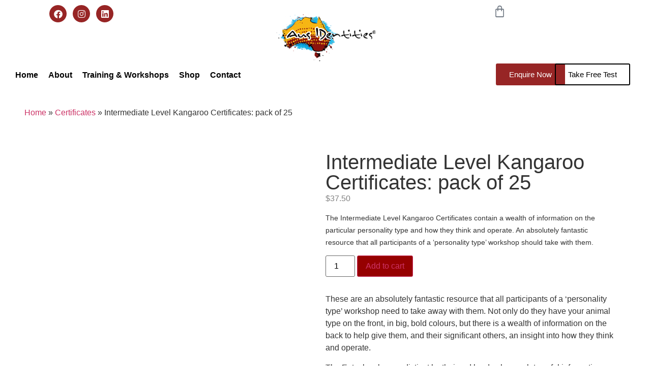

--- FILE ---
content_type: text/html; charset=UTF-8
request_url: https://ausidentities.com.au/product/intermediate-level-kangaroo-certificates-pack-of-25/
body_size: 19223
content:
<!doctype html><html lang="en-AU" prefix="og: https://ogp.me/ns#"><head><script data-no-optimize="1">var litespeed_docref=sessionStorage.getItem("litespeed_docref");litespeed_docref&&(Object.defineProperty(document,"referrer",{get:function(){return litespeed_docref}}),sessionStorage.removeItem("litespeed_docref"));</script> <meta charset="UTF-8"><meta name="viewport" content="width=device-width, initial-scale=1"><link rel="profile" href="https://gmpg.org/xfn/11">
 <script type="litespeed/javascript">(function(w,d,s,l,i){w[l]=w[l]||[];w[l].push({'gtm.start':new Date().getTime(),event:'gtm.js'});var f=d.getElementsByTagName(s)[0],j=d.createElement(s),dl=l!='dataLayer'?'&l='+l:'';j.async=!0;j.src='https://www.googletagmanager.com/gtm.js?id='+i+dl;f.parentNode.insertBefore(j,f)})(window,document,'script','dataLayer','GTM-563N9KH')</script> 
 <script data-cfasync="false" data-pagespeed-no-defer>var gtm4wp_datalayer_name = "dataLayer";
	var dataLayer = dataLayer || [];</script> <title>Intermediate Level Kangaroo Certificates: Pack Of 25 - AusIDentities</title><meta name="description" content="The Intermediate Level Kangaroo Certificates contain a wealth of information on the particular personality type and how they think and operate. An absolutely fantastic resource that all participants of a ‘personality type’ workshop should take with them."/><meta name="robots" content="follow, index, max-snippet:-1, max-video-preview:-1, max-image-preview:large"/><link rel="canonical" href="https://ausidentities.com.au/product/intermediate-level-kangaroo-certificates-pack-of-25/" /><meta property="og:locale" content="en_US" /><meta property="og:type" content="product" /><meta property="og:title" content="Intermediate Level Kangaroo Certificates: Pack Of 25 - AusIDentities" /><meta property="og:description" content="The Intermediate Level Kangaroo Certificates contain a wealth of information on the particular personality type and how they think and operate. An absolutely fantastic resource that all participants of a ‘personality type’ workshop should take with them." /><meta property="og:url" content="https://ausidentities.com.au/product/intermediate-level-kangaroo-certificates-pack-of-25/" /><meta property="og:site_name" content="AusIDentities" /><meta property="og:updated_time" content="2024-01-26T13:49:54+10:00" /><meta property="og:image" content="https://ausidentities.com.au/wp-content/uploads/2023/09/intermediate-kangaroo-cert-757x1030-1.jpg" /><meta property="og:image:secure_url" content="https://ausidentities.com.au/wp-content/uploads/2023/09/intermediate-kangaroo-cert-757x1030-1.jpg" /><meta property="og:image:width" content="757" /><meta property="og:image:height" content="1030" /><meta property="og:image:alt" content="Intermediate Level Kangaroo Certificates: pack of 25" /><meta property="og:image:type" content="image/jpeg" /><meta property="product:price:amount" content="37.50" /><meta property="product:price:currency" content="AUD" /><meta property="product:availability" content="instock" /><meta name="twitter:card" content="summary_large_image" /><meta name="twitter:title" content="Intermediate Level Kangaroo Certificates: Pack Of 25 - AusIDentities" /><meta name="twitter:description" content="The Intermediate Level Kangaroo Certificates contain a wealth of information on the particular personality type and how they think and operate. An absolutely fantastic resource that all participants of a ‘personality type’ workshop should take with them." /><meta name="twitter:image" content="https://ausidentities.com.au/wp-content/uploads/2023/09/intermediate-kangaroo-cert-757x1030-1.jpg" /><meta name="twitter:label1" content="Price" /><meta name="twitter:data1" content="&#036;37.50" /><meta name="twitter:label2" content="Availability" /><meta name="twitter:data2" content="In stock" /> <script type="application/ld+json" class="rank-math-schema">{"@context":"https://schema.org","@graph":[{"@type":"Place","@id":"https://ausidentities.com.au/#place","geo":{"@type":"GeoCoordinates","latitude":"-26.68207851847025","longitude":" 153.0615333093194"},"hasMap":"https://www.google.com/maps/search/?api=1&amp;query=-26.68207851847025, 153.0615333093194","address":{"@type":"PostalAddress","streetAddress":"1 Allamanda Avenue","addressLocality":"Buderim","addressRegion":"Queensland","postalCode":"4556","addressCountry":"AU"}},{"@type":["EducationalOrganization","Organization"],"@id":"https://ausidentities.com.au/#organization","name":"AusIDentities","url":"https://ausidentities.com.au","sameAs":["https://www.facebook.com/ausidentities/","https://www.instagram.com/ausidentities/","https://www.linkedin.com/company/aus-identitiesqld/"],"email":"info@ausidentities.com.au","address":{"@type":"PostalAddress","streetAddress":"1 Allamanda Avenue","addressLocality":"Buderim","addressRegion":"Queensland","postalCode":"4556","addressCountry":"AU"},"logo":{"@type":"ImageObject","@id":"https://ausidentities.com.au/#logo","url":"https://ausidentities.com.au/wp-content/uploads/2023/07/cropped-cropped-9979-removebg-preview.png","contentUrl":"https://ausidentities.com.au/wp-content/uploads/2023/07/cropped-cropped-9979-removebg-preview.png","caption":"AusIDentities","inLanguage":"en-AU","width":"512","height":"512"},"contactPoint":[{"@type":"ContactPoint","telephone":"+61411475114","contactType":"customer support"}],"description":"AusIDentities offers a unique, visually engaging approach to understanding personality types through animal metaphors, aiming to enhance self-awareness and interpersonal relationships in educational and workplace settings across Australia.","location":{"@id":"https://ausidentities.com.au/#place"}},{"@type":"WebSite","@id":"https://ausidentities.com.au/#website","url":"https://ausidentities.com.au","name":"AusIDentities","publisher":{"@id":"https://ausidentities.com.au/#organization"},"inLanguage":"en-AU"},{"@type":"ImageObject","@id":"https://ausidentities.com.au/wp-content/uploads/2023/09/intermediate-kangaroo-cert-757x1030-1.jpg","url":"https://ausidentities.com.au/wp-content/uploads/2023/09/intermediate-kangaroo-cert-757x1030-1.jpg","width":"757","height":"1030","inLanguage":"en-AU"},{"@type":"BreadcrumbList","@id":"https://ausidentities.com.au/product/intermediate-level-kangaroo-certificates-pack-of-25/#breadcrumb","itemListElement":[{"@type":"ListItem","position":"1","item":{"@id":"https://ausidentities.com.au","name":"Home"}},{"@type":"ListItem","position":"2","item":{"@id":"https://ausidentities.com.au/category/certificates/","name":"Certificates"}},{"@type":"ListItem","position":"3","item":{"@id":"https://ausidentities.com.au/product/intermediate-level-kangaroo-certificates-pack-of-25/","name":"Intermediate Level Kangaroo Certificates: pack of 25"}}]},{"@type":"ItemPage","@id":"https://ausidentities.com.au/product/intermediate-level-kangaroo-certificates-pack-of-25/#webpage","url":"https://ausidentities.com.au/product/intermediate-level-kangaroo-certificates-pack-of-25/","name":"Intermediate Level Kangaroo Certificates: Pack Of 25 - AusIDentities","datePublished":"2023-09-15T02:29:08+10:00","dateModified":"2024-01-26T13:49:54+10:00","isPartOf":{"@id":"https://ausidentities.com.au/#website"},"primaryImageOfPage":{"@id":"https://ausidentities.com.au/wp-content/uploads/2023/09/intermediate-kangaroo-cert-757x1030-1.jpg"},"inLanguage":"en-AU","breadcrumb":{"@id":"https://ausidentities.com.au/product/intermediate-level-kangaroo-certificates-pack-of-25/#breadcrumb"}},{"@type":"Product","name":"Intermediate Level Kangaroo Certificates: pack of 25 - AusIDentities","description":"The Intermediate Level Kangaroo Certificates contain a wealth of information on the particular personality type and how they think and operate. An absolutely fantastic resource that all participants of a \u2018personality type\u2019 workshop should take with them.","sku":"intermediate-level-kangaroo-certificates-pack-of-25","category":"Certificates","mainEntityOfPage":{"@id":"https://ausidentities.com.au/product/intermediate-level-kangaroo-certificates-pack-of-25/#webpage"},"weight":{"@type":"QuantitativeValue","unitCode":"KGM","value":"0.4"},"height":{"@type":"QuantitativeValue","unitCode":"MMT","value":"0.2"},"width":{"@type":"QuantitativeValue","unitCode":"MMT","value":"21"},"depth":{"@type":"QuantitativeValue","unitCode":"MMT","value":"30"},"image":[{"@type":"ImageObject","url":"https://ausidentities.com.au/wp-content/uploads/2023/09/intermediate-kangaroo-cert-757x1030-1.jpg","height":"1030","width":"757"}],"offers":{"@type":"Offer","price":"37.50","priceCurrency":"AUD","priceValidUntil":"2027-12-31","availability":"http://schema.org/InStock","itemCondition":"NewCondition","url":"https://ausidentities.com.au/product/intermediate-level-kangaroo-certificates-pack-of-25/","seller":{"@type":"Organization","@id":"https://ausidentities.com.au/","name":"AusIDentities","url":"https://ausidentities.com.au","logo":"https://ausidentities.com.au/wp-content/uploads/2023/07/cropped-cropped-9979-removebg-preview.png"},"priceSpecification":{"price":"37.50","priceCurrency":"AUD","valueAddedTaxIncluded":"true"}},"@id":"https://ausidentities.com.au/product/intermediate-level-kangaroo-certificates-pack-of-25/#richSnippet"}]}</script> <link rel='dns-prefetch' href='//www.google.com' /><link rel="alternate" type="application/rss+xml" title="AusIdentities &raquo; Feed" href="https://ausidentities.com.au/feed/" /><link rel="alternate" type="application/rss+xml" title="AusIdentities &raquo; Comments Feed" href="https://ausidentities.com.au/comments/feed/" /><link rel="alternate" title="oEmbed (JSON)" type="application/json+oembed" href="https://ausidentities.com.au/wp-json/oembed/1.0/embed?url=https%3A%2F%2Fausidentities.com.au%2Fproduct%2Fintermediate-level-kangaroo-certificates-pack-of-25%2F" /><link rel="alternate" title="oEmbed (XML)" type="text/xml+oembed" href="https://ausidentities.com.au/wp-json/oembed/1.0/embed?url=https%3A%2F%2Fausidentities.com.au%2Fproduct%2Fintermediate-level-kangaroo-certificates-pack-of-25%2F&#038;format=xml" /><link data-optimized="2" rel="stylesheet" href="https://ausidentities.com.au/wp-content/litespeed/css/923a85e47c717517eec62282d4cad548.css?ver=d4917" /> <script type="litespeed/javascript" data-src="https://ausidentities.com.au/wp-includes/js/jquery/jquery.min.js?ver=3.7.1" id="jquery-core-js"></script> <script src="https://www.google.com/recaptcha/api.js?hl=en_AU" id="recaptcha-js" defer data-wp-strategy="defer"></script> <link rel="https://api.w.org/" href="https://ausidentities.com.au/wp-json/" /><link rel="alternate" title="JSON" type="application/json" href="https://ausidentities.com.au/wp-json/wp/v2/product/1271" /><link rel="EditURI" type="application/rsd+xml" title="RSD" href="https://ausidentities.com.au/xmlrpc.php?rsd" /><link rel='shortlink' href='https://ausidentities.com.au/?p=1271' /> <script data-cfasync="false" data-pagespeed-no-defer></script> <meta name="description" content="The Intermediate Level Kangaroo Certificates contain a wealth of information on the particular personality type and how they think and operate. An absolutely fantastic resource that all participants of a ‘personality type’ workshop should take with them.">
<noscript><style>.woocommerce-product-gallery{ opacity: 1 !important; }</style></noscript><meta name="generator" content="Elementor 3.34.1; features: additional_custom_breakpoints; settings: css_print_method-external, google_font-enabled, font_display-swap"><link rel="icon" href="https://ausidentities.com.au/wp-content/uploads/2023/07/cropped-cropped-9979-removebg-preview-32x32.png" sizes="32x32" /><link rel="icon" href="https://ausidentities.com.au/wp-content/uploads/2023/07/cropped-cropped-9979-removebg-preview-192x192.png" sizes="192x192" /><link rel="apple-touch-icon" href="https://ausidentities.com.au/wp-content/uploads/2023/07/cropped-cropped-9979-removebg-preview-180x180.png" /><meta name="msapplication-TileImage" content="https://ausidentities.com.au/wp-content/uploads/2023/07/cropped-cropped-9979-removebg-preview-270x270.png" /></head><body class="wp-singular product-template-default single single-product postid-1271 wp-custom-logo wp-embed-responsive wp-theme-hello-elementor wp-child-theme-hello-theme-child-master theme-hello-elementor woocommerce woocommerce-page woocommerce-no-js theme--hello-elementor hello-elementor-default elementor-default elementor-template-full-width elementor-kit-13 elementor-page-1459"><noscript><iframe data-lazyloaded="1" src="about:blank" data-litespeed-src="https://www.googletagmanager.com/ns.html?id=GTM-563N9KH"
height="0" width="0" style="display:none;visibility:hidden"></iframe></noscript><a class="skip-link screen-reader-text" href="#content">Skip to content</a><header data-elementor-type="header" data-elementor-id="3953" class="elementor elementor-3953 elementor-location-header" data-elementor-post-type="elementor_library"><div class="elementor-element elementor-element-c2e542a e-grid elementor-hidden-desktop e-con-boxed e-con e-parent" data-id="c2e542a" data-element_type="container"><div class="e-con-inner"><div class="elementor-element elementor-element-f59dd6e elementor-widget elementor-widget-theme-site-logo elementor-widget-image" data-id="f59dd6e" data-element_type="widget" data-widget_type="theme-site-logo.default"><div class="elementor-widget-container">
<a href="https://ausidentities.com.au">
<img data-lazyloaded="1" src="[data-uri]" width="266" height="154" data-src="https://ausidentities.com.au/wp-content/uploads/BlueLogo_T.png" class="attachment-full size-full wp-image-3546" alt="" />				</a></div></div><div class="elementor-element elementor-element-d42bce8 toggle-icon--bag-medium elementor-menu-cart--items-indicator-none elementor-menu-cart--cart-type-side-cart elementor-menu-cart--show-remove-button-yes elementor-widget elementor-widget-woocommerce-menu-cart" data-id="d42bce8" data-element_type="widget" data-settings="{&quot;cart_type&quot;:&quot;side-cart&quot;,&quot;open_cart&quot;:&quot;click&quot;,&quot;automatically_open_cart&quot;:&quot;no&quot;}" data-widget_type="woocommerce-menu-cart.default"><div class="elementor-widget-container"><div class="elementor-menu-cart__wrapper"><div class="elementor-menu-cart__toggle_wrapper"><div class="elementor-menu-cart__container elementor-lightbox" aria-hidden="true"><div class="elementor-menu-cart__main" aria-hidden="true"><div class="elementor-menu-cart__close-button"></div><div class="widget_shopping_cart_content"></div></div></div><div class="elementor-menu-cart__toggle elementor-button-wrapper">
<a id="elementor-menu-cart__toggle_button" href="#" class="elementor-menu-cart__toggle_button elementor-button elementor-size-sm" aria-expanded="false">
<span class="elementor-button-text"><span class="woocommerce-Price-amount amount"><bdi><span class="woocommerce-Price-currencySymbol">&#36;</span>0.00</bdi></span></span>
<span class="elementor-button-icon">
<span class="elementor-button-icon-qty" data-counter="0">0</span>
<i class="eicon-bag-medium"></i>					<span class="elementor-screen-only">Cart</span>
</span>
</a></div></div></div></div></div><div class="elementor-element elementor-element-ea33a67 elementor-nav-menu__align-end elementor-widget-mobile__width-auto elementor-nav-menu--stretch elementor-nav-menu--dropdown-tablet elementor-nav-menu__text-align-aside elementor-nav-menu--toggle elementor-nav-menu--burger elementor-widget elementor-widget-nav-menu" data-id="ea33a67" data-element_type="widget" data-settings="{&quot;full_width&quot;:&quot;stretch&quot;,&quot;layout&quot;:&quot;horizontal&quot;,&quot;submenu_icon&quot;:{&quot;value&quot;:&quot;&lt;i class=\&quot;fas fa-caret-down\&quot; aria-hidden=\&quot;true\&quot;&gt;&lt;\/i&gt;&quot;,&quot;library&quot;:&quot;fa-solid&quot;},&quot;toggle&quot;:&quot;burger&quot;}" data-widget_type="nav-menu.default"><div class="elementor-widget-container"><nav aria-label="Menu" class="elementor-nav-menu--main elementor-nav-menu__container elementor-nav-menu--layout-horizontal e--pointer-underline e--animation-fade"><ul id="menu-1-ea33a67" class="elementor-nav-menu"><li class="menu-item menu-item-type-post_type menu-item-object-page menu-item-home menu-item-3960"><a href="https://ausidentities.com.au/" class="elementor-item">Home</a></li><li class="menu-item menu-item-type-post_type menu-item-object-page menu-item-has-children menu-item-3961"><a href="https://ausidentities.com.au/about/" class="elementor-item">About</a><ul class="sub-menu elementor-nav-menu--dropdown"><li class="menu-item menu-item-type-post_type menu-item-object-page menu-item-3980"><a href="https://ausidentities.com.au/about/founder/" class="elementor-sub-item">The Creator</a></li><li class="menu-item menu-item-type-post_type menu-item-object-page menu-item-3981"><a href="https://ausidentities.com.au/blog/" class="elementor-sub-item">Blog</a></li><li class="menu-item menu-item-type-post_type menu-item-object-page menu-item-3982"><a href="https://ausidentities.com.au/about/whos-who/" class="elementor-sub-item">Who’s Who in the Zoo</a></li></ul></li><li class="menu-item menu-item-type-post_type menu-item-object-page menu-item-has-children menu-item-4014"><a href="https://ausidentities.com.au/training/" class="elementor-item">Training &#038; Workshops</a><ul class="sub-menu elementor-nav-menu--dropdown"><li class="menu-item menu-item-type-post_type menu-item-object-page menu-item-3983"><a href="https://ausidentities.com.au/training/business/" class="elementor-sub-item">Training for Business</a></li><li class="menu-item menu-item-type-post_type menu-item-object-page menu-item-3984"><a href="https://ausidentities.com.au/training/teacher/" class="elementor-sub-item">Training for Schools</a></li></ul></li><li class="menu-item menu-item-type-post_type menu-item-object-page menu-item-has-children current_page_parent menu-item-3964"><a href="https://ausidentities.com.au/shop/" class="elementor-item">Shop</a><ul class="sub-menu elementor-nav-menu--dropdown"><li class="menu-item menu-item-type-custom menu-item-object-custom menu-item-3985"><a href="https://ausidentities.com.au/product/ausidentities-app/" class="elementor-sub-item">Mobile App</a></li><li class="menu-item menu-item-type-custom menu-item-object-custom menu-item-3986"><a href="https://ausidentities.com.au/category/books/" class="elementor-sub-item">Books</a></li><li class="menu-item menu-item-type-taxonomy menu-item-object-product_cat menu-item-3988"><a href="https://ausidentities.com.au/category/card-game/" class="elementor-sub-item">C.A.R.D Game</a></li><li class="menu-item menu-item-type-taxonomy menu-item-object-product_cat current-product-ancestor current-menu-parent current-product-parent menu-item-3989"><a href="https://ausidentities.com.au/category/certificates/" class="elementor-sub-item">Certificates</a></li><li class="menu-item menu-item-type-taxonomy menu-item-object-product_cat menu-item-3990"><a href="https://ausidentities.com.au/category/posters/" class="elementor-sub-item">Posters</a></li><li class="menu-item menu-item-type-taxonomy menu-item-object-product_cat menu-item-3991"><a href="https://ausidentities.com.au/category/professional-reports/" class="elementor-sub-item">Professional Reports</a></li><li class="menu-item menu-item-type-taxonomy menu-item-object-product_cat menu-item-3992"><a href="https://ausidentities.com.au/category/questionnaires/" class="elementor-sub-item">Questionnaires</a></li><li class="menu-item menu-item-type-taxonomy menu-item-object-product_cat menu-item-3993"><a href="https://ausidentities.com.au/category/stickers/" class="elementor-sub-item">Stickers</a></li></ul></li><li class="menu-item menu-item-type-post_type menu-item-object-page menu-item-3965"><a href="https://ausidentities.com.au/contact/" class="elementor-item">Contact</a></li></ul></nav><div class="elementor-menu-toggle" role="button" tabindex="0" aria-label="Menu Toggle" aria-expanded="false">
<i aria-hidden="true" role="presentation" class="elementor-menu-toggle__icon--open eicon-menu-bar"></i><i aria-hidden="true" role="presentation" class="elementor-menu-toggle__icon--close eicon-close"></i></div><nav class="elementor-nav-menu--dropdown elementor-nav-menu__container" aria-hidden="true"><ul id="menu-2-ea33a67" class="elementor-nav-menu"><li class="menu-item menu-item-type-post_type menu-item-object-page menu-item-home menu-item-3960"><a href="https://ausidentities.com.au/" class="elementor-item" tabindex="-1">Home</a></li><li class="menu-item menu-item-type-post_type menu-item-object-page menu-item-has-children menu-item-3961"><a href="https://ausidentities.com.au/about/" class="elementor-item" tabindex="-1">About</a><ul class="sub-menu elementor-nav-menu--dropdown"><li class="menu-item menu-item-type-post_type menu-item-object-page menu-item-3980"><a href="https://ausidentities.com.au/about/founder/" class="elementor-sub-item" tabindex="-1">The Creator</a></li><li class="menu-item menu-item-type-post_type menu-item-object-page menu-item-3981"><a href="https://ausidentities.com.au/blog/" class="elementor-sub-item" tabindex="-1">Blog</a></li><li class="menu-item menu-item-type-post_type menu-item-object-page menu-item-3982"><a href="https://ausidentities.com.au/about/whos-who/" class="elementor-sub-item" tabindex="-1">Who’s Who in the Zoo</a></li></ul></li><li class="menu-item menu-item-type-post_type menu-item-object-page menu-item-has-children menu-item-4014"><a href="https://ausidentities.com.au/training/" class="elementor-item" tabindex="-1">Training &#038; Workshops</a><ul class="sub-menu elementor-nav-menu--dropdown"><li class="menu-item menu-item-type-post_type menu-item-object-page menu-item-3983"><a href="https://ausidentities.com.au/training/business/" class="elementor-sub-item" tabindex="-1">Training for Business</a></li><li class="menu-item menu-item-type-post_type menu-item-object-page menu-item-3984"><a href="https://ausidentities.com.au/training/teacher/" class="elementor-sub-item" tabindex="-1">Training for Schools</a></li></ul></li><li class="menu-item menu-item-type-post_type menu-item-object-page menu-item-has-children current_page_parent menu-item-3964"><a href="https://ausidentities.com.au/shop/" class="elementor-item" tabindex="-1">Shop</a><ul class="sub-menu elementor-nav-menu--dropdown"><li class="menu-item menu-item-type-custom menu-item-object-custom menu-item-3985"><a href="https://ausidentities.com.au/product/ausidentities-app/" class="elementor-sub-item" tabindex="-1">Mobile App</a></li><li class="menu-item menu-item-type-custom menu-item-object-custom menu-item-3986"><a href="https://ausidentities.com.au/category/books/" class="elementor-sub-item" tabindex="-1">Books</a></li><li class="menu-item menu-item-type-taxonomy menu-item-object-product_cat menu-item-3988"><a href="https://ausidentities.com.au/category/card-game/" class="elementor-sub-item" tabindex="-1">C.A.R.D Game</a></li><li class="menu-item menu-item-type-taxonomy menu-item-object-product_cat current-product-ancestor current-menu-parent current-product-parent menu-item-3989"><a href="https://ausidentities.com.au/category/certificates/" class="elementor-sub-item" tabindex="-1">Certificates</a></li><li class="menu-item menu-item-type-taxonomy menu-item-object-product_cat menu-item-3990"><a href="https://ausidentities.com.au/category/posters/" class="elementor-sub-item" tabindex="-1">Posters</a></li><li class="menu-item menu-item-type-taxonomy menu-item-object-product_cat menu-item-3991"><a href="https://ausidentities.com.au/category/professional-reports/" class="elementor-sub-item" tabindex="-1">Professional Reports</a></li><li class="menu-item menu-item-type-taxonomy menu-item-object-product_cat menu-item-3992"><a href="https://ausidentities.com.au/category/questionnaires/" class="elementor-sub-item" tabindex="-1">Questionnaires</a></li><li class="menu-item menu-item-type-taxonomy menu-item-object-product_cat menu-item-3993"><a href="https://ausidentities.com.au/category/stickers/" class="elementor-sub-item" tabindex="-1">Stickers</a></li></ul></li><li class="menu-item menu-item-type-post_type menu-item-object-page menu-item-3965"><a href="https://ausidentities.com.au/contact/" class="elementor-item" tabindex="-1">Contact</a></li></ul></nav></div></div></div></div><div class="elementor-element elementor-element-7002453 elementor-hidden-desktop e-con-full e-flex e-con e-parent" data-id="7002453" data-element_type="container"><div class="elementor-element elementor-element-ef4ef0f elementor-nav-menu__align-center elementor-nav-menu--stretch elementor-widget-mobile__width-inherit elementor-fixed elementor-nav-menu--dropdown-tablet elementor-nav-menu__text-align-aside elementor-nav-menu--toggle elementor-nav-menu--burger elementor-widget elementor-widget-nav-menu" data-id="ef4ef0f" data-element_type="widget" data-settings="{&quot;full_width&quot;:&quot;stretch&quot;,&quot;_position&quot;:&quot;fixed&quot;,&quot;layout&quot;:&quot;horizontal&quot;,&quot;submenu_icon&quot;:{&quot;value&quot;:&quot;&lt;i class=\&quot;fas fa-caret-down\&quot; aria-hidden=\&quot;true\&quot;&gt;&lt;\/i&gt;&quot;,&quot;library&quot;:&quot;fa-solid&quot;},&quot;toggle&quot;:&quot;burger&quot;}" data-widget_type="nav-menu.default"><div class="elementor-widget-container"><nav aria-label="Menu" class="elementor-nav-menu--main elementor-nav-menu__container elementor-nav-menu--layout-horizontal e--pointer-underline e--animation-fade"><ul id="menu-1-ef4ef0f" class="elementor-nav-menu"><li class="menu-item menu-item-type-post_type menu-item-object-page menu-item-home menu-item-3960"><a href="https://ausidentities.com.au/" class="elementor-item">Home</a></li><li class="menu-item menu-item-type-post_type menu-item-object-page menu-item-has-children menu-item-3961"><a href="https://ausidentities.com.au/about/" class="elementor-item">About</a><ul class="sub-menu elementor-nav-menu--dropdown"><li class="menu-item menu-item-type-post_type menu-item-object-page menu-item-3980"><a href="https://ausidentities.com.au/about/founder/" class="elementor-sub-item">The Creator</a></li><li class="menu-item menu-item-type-post_type menu-item-object-page menu-item-3981"><a href="https://ausidentities.com.au/blog/" class="elementor-sub-item">Blog</a></li><li class="menu-item menu-item-type-post_type menu-item-object-page menu-item-3982"><a href="https://ausidentities.com.au/about/whos-who/" class="elementor-sub-item">Who’s Who in the Zoo</a></li></ul></li><li class="menu-item menu-item-type-post_type menu-item-object-page menu-item-has-children menu-item-4014"><a href="https://ausidentities.com.au/training/" class="elementor-item">Training &#038; Workshops</a><ul class="sub-menu elementor-nav-menu--dropdown"><li class="menu-item menu-item-type-post_type menu-item-object-page menu-item-3983"><a href="https://ausidentities.com.au/training/business/" class="elementor-sub-item">Training for Business</a></li><li class="menu-item menu-item-type-post_type menu-item-object-page menu-item-3984"><a href="https://ausidentities.com.au/training/teacher/" class="elementor-sub-item">Training for Schools</a></li></ul></li><li class="menu-item menu-item-type-post_type menu-item-object-page menu-item-has-children current_page_parent menu-item-3964"><a href="https://ausidentities.com.au/shop/" class="elementor-item">Shop</a><ul class="sub-menu elementor-nav-menu--dropdown"><li class="menu-item menu-item-type-custom menu-item-object-custom menu-item-3985"><a href="https://ausidentities.com.au/product/ausidentities-app/" class="elementor-sub-item">Mobile App</a></li><li class="menu-item menu-item-type-custom menu-item-object-custom menu-item-3986"><a href="https://ausidentities.com.au/category/books/" class="elementor-sub-item">Books</a></li><li class="menu-item menu-item-type-taxonomy menu-item-object-product_cat menu-item-3988"><a href="https://ausidentities.com.au/category/card-game/" class="elementor-sub-item">C.A.R.D Game</a></li><li class="menu-item menu-item-type-taxonomy menu-item-object-product_cat current-product-ancestor current-menu-parent current-product-parent menu-item-3989"><a href="https://ausidentities.com.au/category/certificates/" class="elementor-sub-item">Certificates</a></li><li class="menu-item menu-item-type-taxonomy menu-item-object-product_cat menu-item-3990"><a href="https://ausidentities.com.au/category/posters/" class="elementor-sub-item">Posters</a></li><li class="menu-item menu-item-type-taxonomy menu-item-object-product_cat menu-item-3991"><a href="https://ausidentities.com.au/category/professional-reports/" class="elementor-sub-item">Professional Reports</a></li><li class="menu-item menu-item-type-taxonomy menu-item-object-product_cat menu-item-3992"><a href="https://ausidentities.com.au/category/questionnaires/" class="elementor-sub-item">Questionnaires</a></li><li class="menu-item menu-item-type-taxonomy menu-item-object-product_cat menu-item-3993"><a href="https://ausidentities.com.au/category/stickers/" class="elementor-sub-item">Stickers</a></li></ul></li><li class="menu-item menu-item-type-post_type menu-item-object-page menu-item-3965"><a href="https://ausidentities.com.au/contact/" class="elementor-item">Contact</a></li></ul></nav><div class="elementor-menu-toggle" role="button" tabindex="0" aria-label="Menu Toggle" aria-expanded="false">
<i aria-hidden="true" role="presentation" class="elementor-menu-toggle__icon--open eicon-menu-bar"></i><i aria-hidden="true" role="presentation" class="elementor-menu-toggle__icon--close eicon-close"></i></div><nav class="elementor-nav-menu--dropdown elementor-nav-menu__container" aria-hidden="true"><ul id="menu-2-ef4ef0f" class="elementor-nav-menu"><li class="menu-item menu-item-type-post_type menu-item-object-page menu-item-home menu-item-3960"><a href="https://ausidentities.com.au/" class="elementor-item" tabindex="-1">Home</a></li><li class="menu-item menu-item-type-post_type menu-item-object-page menu-item-has-children menu-item-3961"><a href="https://ausidentities.com.au/about/" class="elementor-item" tabindex="-1">About</a><ul class="sub-menu elementor-nav-menu--dropdown"><li class="menu-item menu-item-type-post_type menu-item-object-page menu-item-3980"><a href="https://ausidentities.com.au/about/founder/" class="elementor-sub-item" tabindex="-1">The Creator</a></li><li class="menu-item menu-item-type-post_type menu-item-object-page menu-item-3981"><a href="https://ausidentities.com.au/blog/" class="elementor-sub-item" tabindex="-1">Blog</a></li><li class="menu-item menu-item-type-post_type menu-item-object-page menu-item-3982"><a href="https://ausidentities.com.au/about/whos-who/" class="elementor-sub-item" tabindex="-1">Who’s Who in the Zoo</a></li></ul></li><li class="menu-item menu-item-type-post_type menu-item-object-page menu-item-has-children menu-item-4014"><a href="https://ausidentities.com.au/training/" class="elementor-item" tabindex="-1">Training &#038; Workshops</a><ul class="sub-menu elementor-nav-menu--dropdown"><li class="menu-item menu-item-type-post_type menu-item-object-page menu-item-3983"><a href="https://ausidentities.com.au/training/business/" class="elementor-sub-item" tabindex="-1">Training for Business</a></li><li class="menu-item menu-item-type-post_type menu-item-object-page menu-item-3984"><a href="https://ausidentities.com.au/training/teacher/" class="elementor-sub-item" tabindex="-1">Training for Schools</a></li></ul></li><li class="menu-item menu-item-type-post_type menu-item-object-page menu-item-has-children current_page_parent menu-item-3964"><a href="https://ausidentities.com.au/shop/" class="elementor-item" tabindex="-1">Shop</a><ul class="sub-menu elementor-nav-menu--dropdown"><li class="menu-item menu-item-type-custom menu-item-object-custom menu-item-3985"><a href="https://ausidentities.com.au/product/ausidentities-app/" class="elementor-sub-item" tabindex="-1">Mobile App</a></li><li class="menu-item menu-item-type-custom menu-item-object-custom menu-item-3986"><a href="https://ausidentities.com.au/category/books/" class="elementor-sub-item" tabindex="-1">Books</a></li><li class="menu-item menu-item-type-taxonomy menu-item-object-product_cat menu-item-3988"><a href="https://ausidentities.com.au/category/card-game/" class="elementor-sub-item" tabindex="-1">C.A.R.D Game</a></li><li class="menu-item menu-item-type-taxonomy menu-item-object-product_cat current-product-ancestor current-menu-parent current-product-parent menu-item-3989"><a href="https://ausidentities.com.au/category/certificates/" class="elementor-sub-item" tabindex="-1">Certificates</a></li><li class="menu-item menu-item-type-taxonomy menu-item-object-product_cat menu-item-3990"><a href="https://ausidentities.com.au/category/posters/" class="elementor-sub-item" tabindex="-1">Posters</a></li><li class="menu-item menu-item-type-taxonomy menu-item-object-product_cat menu-item-3991"><a href="https://ausidentities.com.au/category/professional-reports/" class="elementor-sub-item" tabindex="-1">Professional Reports</a></li><li class="menu-item menu-item-type-taxonomy menu-item-object-product_cat menu-item-3992"><a href="https://ausidentities.com.au/category/questionnaires/" class="elementor-sub-item" tabindex="-1">Questionnaires</a></li><li class="menu-item menu-item-type-taxonomy menu-item-object-product_cat menu-item-3993"><a href="https://ausidentities.com.au/category/stickers/" class="elementor-sub-item" tabindex="-1">Stickers</a></li></ul></li><li class="menu-item menu-item-type-post_type menu-item-object-page menu-item-3965"><a href="https://ausidentities.com.au/contact/" class="elementor-item" tabindex="-1">Contact</a></li></ul></nav></div></div></div><div class="elementor-element elementor-element-77eb4ec e-grid elementor-hidden-desktop e-con-boxed e-con e-parent" data-id="77eb4ec" data-element_type="container"><div class="e-con-inner"><div class="elementor-element elementor-element-5b32e2a elementor-align-right elementor-mobile-align-left elementor-widget-mobile__width-auto elementor-widget elementor-widget-button" data-id="5b32e2a" data-element_type="widget" data-widget_type="button.default"><div class="elementor-widget-container"><div class="elementor-button-wrapper">
<a class="elementor-button elementor-button-link elementor-size-sm" href="https://ausidentities.com.au/contact/">
<span class="elementor-button-content-wrapper">
<span class="elementor-button-text">Enquire Now</span>
</span>
</a></div></div></div><div class="elementor-element elementor-element-a6a543a elementor-mobile-align-right elementor-widget-mobile__width-auto elementor-widget elementor-widget-button" data-id="a6a543a" data-element_type="widget" data-widget_type="button.default"><div class="elementor-widget-container"><div class="elementor-button-wrapper">
<a class="elementor-button elementor-button-link elementor-size-sm" href="https://ausidentities.com.au/personality-quizzes/">
<span class="elementor-button-content-wrapper">
<span class="elementor-button-text">Take Free Test</span>
</span>
</a></div></div></div></div></div><div class="elementor-element elementor-element-6dc7ff9 elementor-hidden-desktop e-flex e-con-boxed e-con e-parent" data-id="6dc7ff9" data-element_type="container"><div class="e-con-inner"><div class="elementor-element elementor-element-bbef9f9 e-con-full e-flex e-con e-child" data-id="bbef9f9" data-element_type="container"><div class="elementor-element elementor-element-8fccc97 elementor-shape-circle elementor-grid-0 e-grid-align-center elementor-widget elementor-widget-social-icons" data-id="8fccc97" data-element_type="widget" data-widget_type="social-icons.default"><div class="elementor-widget-container"><div class="elementor-social-icons-wrapper elementor-grid" role="list">
<span class="elementor-grid-item" role="listitem">
<a class="elementor-icon elementor-social-icon elementor-social-icon-facebook elementor-repeater-item-eb102b4" href="https://www.facebook.com/ausidentities" target="_blank">
<span class="elementor-screen-only">Facebook</span>
<i aria-hidden="true" class="fab fa-facebook"></i>					</a>
</span>
<span class="elementor-grid-item" role="listitem">
<a class="elementor-icon elementor-social-icon elementor-social-icon-instagram elementor-repeater-item-18fa126" href="https://www.instagram.com/ausidentities" target="_blank">
<span class="elementor-screen-only">Instagram</span>
<i aria-hidden="true" class="fab fa-instagram"></i>					</a>
</span>
<span class="elementor-grid-item" role="listitem">
<a class="elementor-icon elementor-social-icon elementor-social-icon-linkedin elementor-repeater-item-9be787e" href="https://www.linkedin.com/company/aus-identitiesqld" target="_blank">
<span class="elementor-screen-only">Linkedin</span>
<i aria-hidden="true" class="fab fa-linkedin"></i>					</a>
</span></div></div></div></div></div></div><div class="elementor-element elementor-element-0c30bb3 e-con-full elementor-hidden-tablet elementor-hidden-mobile e-flex e-con e-parent" data-id="0c30bb3" data-element_type="container"><div class="elementor-element elementor-element-6d88b80 e-con-full e-flex e-con e-child" data-id="6d88b80" data-element_type="container"><div class="elementor-element elementor-element-f27cf05 elementor-shape-circle elementor-grid-0 e-grid-align-center elementor-widget elementor-widget-social-icons" data-id="f27cf05" data-element_type="widget" data-widget_type="social-icons.default"><div class="elementor-widget-container"><div class="elementor-social-icons-wrapper elementor-grid" role="list">
<span class="elementor-grid-item" role="listitem">
<a class="elementor-icon elementor-social-icon elementor-social-icon-facebook elementor-repeater-item-eb102b4" href="https://www.facebook.com/ausidentities" target="_blank">
<span class="elementor-screen-only">Facebook</span>
<i aria-hidden="true" class="fab fa-facebook"></i>					</a>
</span>
<span class="elementor-grid-item" role="listitem">
<a class="elementor-icon elementor-social-icon elementor-social-icon-instagram elementor-repeater-item-18fa126" href="https://www.instagram.com/ausidentities" target="_blank">
<span class="elementor-screen-only">Instagram</span>
<i aria-hidden="true" class="fab fa-instagram"></i>					</a>
</span>
<span class="elementor-grid-item" role="listitem">
<a class="elementor-icon elementor-social-icon elementor-social-icon-linkedin elementor-repeater-item-9be787e" href="https://www.linkedin.com/company/aus-identitiesqld" target="_blank">
<span class="elementor-screen-only">Linkedin</span>
<i aria-hidden="true" class="fab fa-linkedin"></i>					</a>
</span></div></div></div></div><div class="elementor-element elementor-element-77fda02 e-con-full e-flex e-con e-child" data-id="77fda02" data-element_type="container"><div class="elementor-element elementor-element-69f7283 elementor-hidden-tablet elementor-hidden-mobile elementor-widget elementor-widget-theme-site-logo elementor-widget-image" data-id="69f7283" data-element_type="widget" data-widget_type="theme-site-logo.default"><div class="elementor-widget-container">
<a href="https://ausidentities.com.au">
<img data-lazyloaded="1" src="[data-uri]" width="200" height="115" data-src="https://ausidentities.com.au/wp-content/uploads/elementor/thumbs/BlueLogo_T-r9u9em9m4r77hu7qqgkqbomxzmjc90b4gsh91estj2.png" title="BlueLogo_T" alt="BlueLogo_T" loading="lazy" />				</a></div></div></div><div class="elementor-element elementor-element-1c3db00 e-con-full e-flex e-con e-child" data-id="1c3db00" data-element_type="container"><div class="elementor-element elementor-element-1a4a152 toggle-icon--bag-medium elementor-menu-cart--items-indicator-none elementor-menu-cart--cart-type-side-cart elementor-menu-cart--show-remove-button-yes elementor-widget elementor-widget-woocommerce-menu-cart" data-id="1a4a152" data-element_type="widget" data-settings="{&quot;cart_type&quot;:&quot;side-cart&quot;,&quot;open_cart&quot;:&quot;click&quot;,&quot;automatically_open_cart&quot;:&quot;no&quot;}" data-widget_type="woocommerce-menu-cart.default"><div class="elementor-widget-container"><div class="elementor-menu-cart__wrapper"><div class="elementor-menu-cart__toggle_wrapper"><div class="elementor-menu-cart__container elementor-lightbox" aria-hidden="true"><div class="elementor-menu-cart__main" aria-hidden="true"><div class="elementor-menu-cart__close-button"></div><div class="widget_shopping_cart_content"></div></div></div><div class="elementor-menu-cart__toggle elementor-button-wrapper">
<a id="elementor-menu-cart__toggle_button" href="#" class="elementor-menu-cart__toggle_button elementor-button elementor-size-sm" aria-expanded="false">
<span class="elementor-button-text"><span class="woocommerce-Price-amount amount"><bdi><span class="woocommerce-Price-currencySymbol">&#36;</span>0.00</bdi></span></span>
<span class="elementor-button-icon">
<span class="elementor-button-icon-qty" data-counter="0">0</span>
<i class="eicon-bag-medium"></i>					<span class="elementor-screen-only">Cart</span>
</span>
</a></div></div></div></div></div></div></div><div class="elementor-element elementor-element-acae324 e-con-full elementor-hidden-tablet elementor-hidden-mobile e-flex e-con e-parent" data-id="acae324" data-element_type="container"><div class="elementor-element elementor-element-01c1863 e-con-full e-flex e-con e-child" data-id="01c1863" data-element_type="container"><div class="elementor-element elementor-element-c1b8ebe elementor-nav-menu--dropdown-tablet elementor-nav-menu__text-align-aside elementor-nav-menu--toggle elementor-nav-menu--burger elementor-widget elementor-widget-nav-menu" data-id="c1b8ebe" data-element_type="widget" data-settings="{&quot;layout&quot;:&quot;horizontal&quot;,&quot;submenu_icon&quot;:{&quot;value&quot;:&quot;&lt;i class=\&quot;fas fa-caret-down\&quot; aria-hidden=\&quot;true\&quot;&gt;&lt;\/i&gt;&quot;,&quot;library&quot;:&quot;fa-solid&quot;},&quot;toggle&quot;:&quot;burger&quot;}" data-widget_type="nav-menu.default"><div class="elementor-widget-container"><nav aria-label="Menu" class="elementor-nav-menu--main elementor-nav-menu__container elementor-nav-menu--layout-horizontal e--pointer-underline e--animation-fade"><ul id="menu-1-c1b8ebe" class="elementor-nav-menu"><li class="menu-item menu-item-type-post_type menu-item-object-page menu-item-home menu-item-3960"><a href="https://ausidentities.com.au/" class="elementor-item">Home</a></li><li class="menu-item menu-item-type-post_type menu-item-object-page menu-item-has-children menu-item-3961"><a href="https://ausidentities.com.au/about/" class="elementor-item">About</a><ul class="sub-menu elementor-nav-menu--dropdown"><li class="menu-item menu-item-type-post_type menu-item-object-page menu-item-3980"><a href="https://ausidentities.com.au/about/founder/" class="elementor-sub-item">The Creator</a></li><li class="menu-item menu-item-type-post_type menu-item-object-page menu-item-3981"><a href="https://ausidentities.com.au/blog/" class="elementor-sub-item">Blog</a></li><li class="menu-item menu-item-type-post_type menu-item-object-page menu-item-3982"><a href="https://ausidentities.com.au/about/whos-who/" class="elementor-sub-item">Who’s Who in the Zoo</a></li></ul></li><li class="menu-item menu-item-type-post_type menu-item-object-page menu-item-has-children menu-item-4014"><a href="https://ausidentities.com.au/training/" class="elementor-item">Training &#038; Workshops</a><ul class="sub-menu elementor-nav-menu--dropdown"><li class="menu-item menu-item-type-post_type menu-item-object-page menu-item-3983"><a href="https://ausidentities.com.au/training/business/" class="elementor-sub-item">Training for Business</a></li><li class="menu-item menu-item-type-post_type menu-item-object-page menu-item-3984"><a href="https://ausidentities.com.au/training/teacher/" class="elementor-sub-item">Training for Schools</a></li></ul></li><li class="menu-item menu-item-type-post_type menu-item-object-page menu-item-has-children current_page_parent menu-item-3964"><a href="https://ausidentities.com.au/shop/" class="elementor-item">Shop</a><ul class="sub-menu elementor-nav-menu--dropdown"><li class="menu-item menu-item-type-custom menu-item-object-custom menu-item-3985"><a href="https://ausidentities.com.au/product/ausidentities-app/" class="elementor-sub-item">Mobile App</a></li><li class="menu-item menu-item-type-custom menu-item-object-custom menu-item-3986"><a href="https://ausidentities.com.au/category/books/" class="elementor-sub-item">Books</a></li><li class="menu-item menu-item-type-taxonomy menu-item-object-product_cat menu-item-3988"><a href="https://ausidentities.com.au/category/card-game/" class="elementor-sub-item">C.A.R.D Game</a></li><li class="menu-item menu-item-type-taxonomy menu-item-object-product_cat current-product-ancestor current-menu-parent current-product-parent menu-item-3989"><a href="https://ausidentities.com.au/category/certificates/" class="elementor-sub-item">Certificates</a></li><li class="menu-item menu-item-type-taxonomy menu-item-object-product_cat menu-item-3990"><a href="https://ausidentities.com.au/category/posters/" class="elementor-sub-item">Posters</a></li><li class="menu-item menu-item-type-taxonomy menu-item-object-product_cat menu-item-3991"><a href="https://ausidentities.com.au/category/professional-reports/" class="elementor-sub-item">Professional Reports</a></li><li class="menu-item menu-item-type-taxonomy menu-item-object-product_cat menu-item-3992"><a href="https://ausidentities.com.au/category/questionnaires/" class="elementor-sub-item">Questionnaires</a></li><li class="menu-item menu-item-type-taxonomy menu-item-object-product_cat menu-item-3993"><a href="https://ausidentities.com.au/category/stickers/" class="elementor-sub-item">Stickers</a></li></ul></li><li class="menu-item menu-item-type-post_type menu-item-object-page menu-item-3965"><a href="https://ausidentities.com.au/contact/" class="elementor-item">Contact</a></li></ul></nav><div class="elementor-menu-toggle" role="button" tabindex="0" aria-label="Menu Toggle" aria-expanded="false">
<i aria-hidden="true" role="presentation" class="elementor-menu-toggle__icon--open eicon-menu-bar"></i><i aria-hidden="true" role="presentation" class="elementor-menu-toggle__icon--close eicon-close"></i></div><nav class="elementor-nav-menu--dropdown elementor-nav-menu__container" aria-hidden="true"><ul id="menu-2-c1b8ebe" class="elementor-nav-menu"><li class="menu-item menu-item-type-post_type menu-item-object-page menu-item-home menu-item-3960"><a href="https://ausidentities.com.au/" class="elementor-item" tabindex="-1">Home</a></li><li class="menu-item menu-item-type-post_type menu-item-object-page menu-item-has-children menu-item-3961"><a href="https://ausidentities.com.au/about/" class="elementor-item" tabindex="-1">About</a><ul class="sub-menu elementor-nav-menu--dropdown"><li class="menu-item menu-item-type-post_type menu-item-object-page menu-item-3980"><a href="https://ausidentities.com.au/about/founder/" class="elementor-sub-item" tabindex="-1">The Creator</a></li><li class="menu-item menu-item-type-post_type menu-item-object-page menu-item-3981"><a href="https://ausidentities.com.au/blog/" class="elementor-sub-item" tabindex="-1">Blog</a></li><li class="menu-item menu-item-type-post_type menu-item-object-page menu-item-3982"><a href="https://ausidentities.com.au/about/whos-who/" class="elementor-sub-item" tabindex="-1">Who’s Who in the Zoo</a></li></ul></li><li class="menu-item menu-item-type-post_type menu-item-object-page menu-item-has-children menu-item-4014"><a href="https://ausidentities.com.au/training/" class="elementor-item" tabindex="-1">Training &#038; Workshops</a><ul class="sub-menu elementor-nav-menu--dropdown"><li class="menu-item menu-item-type-post_type menu-item-object-page menu-item-3983"><a href="https://ausidentities.com.au/training/business/" class="elementor-sub-item" tabindex="-1">Training for Business</a></li><li class="menu-item menu-item-type-post_type menu-item-object-page menu-item-3984"><a href="https://ausidentities.com.au/training/teacher/" class="elementor-sub-item" tabindex="-1">Training for Schools</a></li></ul></li><li class="menu-item menu-item-type-post_type menu-item-object-page menu-item-has-children current_page_parent menu-item-3964"><a href="https://ausidentities.com.au/shop/" class="elementor-item" tabindex="-1">Shop</a><ul class="sub-menu elementor-nav-menu--dropdown"><li class="menu-item menu-item-type-custom menu-item-object-custom menu-item-3985"><a href="https://ausidentities.com.au/product/ausidentities-app/" class="elementor-sub-item" tabindex="-1">Mobile App</a></li><li class="menu-item menu-item-type-custom menu-item-object-custom menu-item-3986"><a href="https://ausidentities.com.au/category/books/" class="elementor-sub-item" tabindex="-1">Books</a></li><li class="menu-item menu-item-type-taxonomy menu-item-object-product_cat menu-item-3988"><a href="https://ausidentities.com.au/category/card-game/" class="elementor-sub-item" tabindex="-1">C.A.R.D Game</a></li><li class="menu-item menu-item-type-taxonomy menu-item-object-product_cat current-product-ancestor current-menu-parent current-product-parent menu-item-3989"><a href="https://ausidentities.com.au/category/certificates/" class="elementor-sub-item" tabindex="-1">Certificates</a></li><li class="menu-item menu-item-type-taxonomy menu-item-object-product_cat menu-item-3990"><a href="https://ausidentities.com.au/category/posters/" class="elementor-sub-item" tabindex="-1">Posters</a></li><li class="menu-item menu-item-type-taxonomy menu-item-object-product_cat menu-item-3991"><a href="https://ausidentities.com.au/category/professional-reports/" class="elementor-sub-item" tabindex="-1">Professional Reports</a></li><li class="menu-item menu-item-type-taxonomy menu-item-object-product_cat menu-item-3992"><a href="https://ausidentities.com.au/category/questionnaires/" class="elementor-sub-item" tabindex="-1">Questionnaires</a></li><li class="menu-item menu-item-type-taxonomy menu-item-object-product_cat menu-item-3993"><a href="https://ausidentities.com.au/category/stickers/" class="elementor-sub-item" tabindex="-1">Stickers</a></li></ul></li><li class="menu-item menu-item-type-post_type menu-item-object-page menu-item-3965"><a href="https://ausidentities.com.au/contact/" class="elementor-item" tabindex="-1">Contact</a></li></ul></nav></div></div></div><div class="elementor-element elementor-element-ca024ac e-con-full e-flex e-con e-child" data-id="ca024ac" data-element_type="container"><div class="elementor-element elementor-element-aec7bf3 elementor-align-right elementor-widget elementor-widget-button" data-id="aec7bf3" data-element_type="widget" data-widget_type="button.default"><div class="elementor-widget-container"><div class="elementor-button-wrapper">
<a class="elementor-button elementor-button-link elementor-size-sm" href="https://ausidentities.com.au/contact/">
<span class="elementor-button-content-wrapper">
<span class="elementor-button-text">Enquire Now</span>
</span>
</a></div></div></div></div><div class="elementor-element elementor-element-8e16ab2 e-con-full e-flex e-con e-child" data-id="8e16ab2" data-element_type="container"><div class="elementor-element elementor-element-503edc0 elementor-widget elementor-widget-button" data-id="503edc0" data-element_type="widget" data-widget_type="button.default"><div class="elementor-widget-container"><div class="elementor-button-wrapper">
<a class="elementor-button elementor-button-link elementor-size-sm" href="https://ausidentities.com.au/personality-quizzes/">
<span class="elementor-button-content-wrapper">
<span class="elementor-button-text">Take Free Test</span>
</span>
</a></div></div></div></div></div></header><div class="woocommerce-notices-wrapper"></div><nav aria-label="breadcrumbs" class="rank-math-breadcrumb"><p><a href="https://ausidentities.com.au">Home</a><span class="separator"> &raquo; </span><a href="https://ausidentities.com.au/category/certificates/">Certificates</a><span class="separator"> &raquo; </span><span class="last">Intermediate Level Kangaroo Certificates: pack of 25</span></p></nav><div data-elementor-type="product" data-elementor-id="1459" class="elementor elementor-1459 elementor-location-single post-1271 product type-product status-publish has-post-thumbnail product_cat-certificates product_shipping_class-certificates first instock taxable shipping-taxable purchasable product-type-simple product" data-elementor-post-type="elementor_library"><div class="elementor-element elementor-element-99e5da7 e-flex e-con-boxed e-con e-parent" data-id="99e5da7" data-element_type="container"><div class="e-con-inner"><div class="elementor-element elementor-element-8bf08d5 e-con-full e-flex e-con e-child" data-id="8bf08d5" data-element_type="container"><div class="elementor-element elementor-element-9793738 yes elementor-widget elementor-widget-woocommerce-product-images" data-id="9793738" data-element_type="widget" data-widget_type="woocommerce-product-images.default"><div class="elementor-widget-container"><div class="woocommerce-product-gallery woocommerce-product-gallery--with-images woocommerce-product-gallery--columns-4 images" data-columns="4" style="opacity: 0; transition: opacity .25s ease-in-out;"><div class="woocommerce-product-gallery__wrapper"><div data-thumb="https://ausidentities.com.au/wp-content/uploads/2023/09/intermediate-kangaroo-cert-757x1030-1-100x100.jpg.webp" data-thumb-alt="Intermediate Level Kangaroo Certificates: pack of 25" data-thumb-srcset="https://ausidentities.com.au/wp-content/uploads/2023/09/intermediate-kangaroo-cert-757x1030-1-100x100.jpg.webp 100w, https://ausidentities.com.au/wp-content/uploads/2023/09/intermediate-kangaroo-cert-757x1030-1-150x150.jpg.webp 150w, https://ausidentities.com.au/wp-content/uploads/2023/09/intermediate-kangaroo-cert-757x1030-1-300x300.jpg.webp 300w"  data-thumb-sizes="(max-width: 100px) 100vw, 100px" class="woocommerce-product-gallery__image"><a href="https://ausidentities.com.au/wp-content/uploads/2023/09/intermediate-kangaroo-cert-757x1030-1.jpg"><img fetchpriority="high" width="600" height="816" src="https://ausidentities.com.au/wp-content/uploads/2023/09/intermediate-kangaroo-cert-757x1030-1-600x816.jpg.webp" class="wp-post-image" alt="Intermediate Level Kangaroo Certificates: pack of 25" data-caption="" data-src="https://ausidentities.com.au/wp-content/uploads/2023/09/intermediate-kangaroo-cert-757x1030-1.jpg.webp" data-large_image="https://ausidentities.com.au/wp-content/uploads/2023/09/intermediate-kangaroo-cert-757x1030-1.jpg" data-large_image_width="757" data-large_image_height="1030" decoding="async" srcset="https://ausidentities.com.au/wp-content/uploads/2023/09/intermediate-kangaroo-cert-757x1030-1-600x816.jpg.webp 600w, https://ausidentities.com.au/wp-content/uploads/2023/09/intermediate-kangaroo-cert-757x1030-1-220x300.jpg.webp 220w, https://ausidentities.com.au/wp-content/uploads/2023/09/intermediate-kangaroo-cert-757x1030-1-753x1024.jpg.webp 753w, https://ausidentities.com.au/wp-content/uploads/2023/09/intermediate-kangaroo-cert-757x1030-1.jpg.webp 757w" sizes="(max-width: 600px) 100vw, 600px" title="Intermediate Level Kangaroo Certificates: pack of 25 1"></a></div></div></div></div></div></div><div class="elementor-element elementor-element-2130506 e-con-full e-flex e-con e-child" data-id="2130506" data-element_type="container"><div class="elementor-element elementor-element-16639ed elementor-widget elementor-widget-woocommerce-product-title elementor-page-title elementor-widget-heading" data-id="16639ed" data-element_type="widget" data-widget_type="woocommerce-product-title.default"><div class="elementor-widget-container"><h1 class="product_title entry-title elementor-heading-title elementor-size-default">Intermediate Level Kangaroo Certificates: pack of 25</h1></div></div><div class="elementor-element elementor-element-65d27b1 elementor-widget elementor-widget-woocommerce-product-price" data-id="65d27b1" data-element_type="widget" data-widget_type="woocommerce-product-price.default"><div class="elementor-widget-container"><p class="price"><span class="woocommerce-Price-amount amount"><bdi><span class="woocommerce-Price-currencySymbol">&#36;</span>37.50</bdi></span></p></div></div><div class="elementor-element elementor-element-dbea95c elementor-widget elementor-widget-woocommerce-product-short-description" data-id="dbea95c" data-element_type="widget" data-widget_type="woocommerce-product-short-description.default"><div class="elementor-widget-container"><div class="woocommerce-product-details__short-description"><p><span style=", Helvetica, Arial, sans-serif;font-size: 14px">The Intermediate Level Kangaroo Certificates contain a wealth of information on the particular personality type and how they think and operate. An absolutely fantastic resource that all participants of a ‘personality type’ workshop should take with them.</span></p></div></div></div><div class="elementor-element elementor-element-3c67c04 e-add-to-cart--show-quantity-yes elementor-widget elementor-widget-woocommerce-product-add-to-cart" data-id="3c67c04" data-element_type="widget" data-widget_type="woocommerce-product-add-to-cart.default"><div class="elementor-widget-container"><div class="elementor-add-to-cart elementor-product-simple"><form class="cart" action="https://ausidentities.com.au/product/intermediate-level-kangaroo-certificates-pack-of-25/" method="post" enctype='multipart/form-data'><div class="quantity">
<label class="screen-reader-text" for="quantity_69726903ca1b4">Intermediate Level Kangaroo Certificates: pack of 25 quantity</label>
<input
type="number"
id="quantity_69726903ca1b4"
class="input-text qty text"
name="quantity"
value="1"
aria-label="Product quantity"
min="1"
step="1"
placeholder=""
inputmode="numeric"
autocomplete="off"
/></div><button type="submit" name="add-to-cart" value="1271" class="single_add_to_cart_button button alt">Add to cart</button></form><div id="wc-stripe-express-checkout-element" style="margin-top: 1em;clear:both;display:none;"></div>
<wc-order-attribution-inputs id="wc-stripe-express-checkout__order-attribution-inputs"></wc-order-attribution-inputs><div class="ppc-button-wrapper"><div id="ppc-button-ppcp-gateway"></div></div></div></div></div><div class="elementor-element elementor-element-1d25804 elementor-widget elementor-widget-woocommerce-product-content" data-id="1d25804" data-element_type="widget" data-widget_type="woocommerce-product-content.default"><div class="elementor-widget-container"><p>These are an absolutely fantastic resource that all participants of a ‘personality type’ workshop need to take away with them. Not only do they have your animal type on the front, in big, bold colours, but there is a wealth of information on the back to help give them, and their significant others, an insight into how they think and operate.</p><p>The Entry level ones, distinct by their red border, have a lot useful information on how to best support them at primary school. The Intermediate ones, with a blue border, take that one step further and suggest possible career paths for high school students who might be considering their future.</p><p>If you&nbsp;are a school or business and would prefer to be invoiced for your order, please&nbsp;<a href="https://ausidentities.com.au/contact/"><strong>email</strong></a>&nbsp;us&nbsp;to&nbsp;request an order form.</p></div></div></div></div></div><div class="elementor-element elementor-element-b130bfc e-flex e-con-boxed e-con e-parent" data-id="b130bfc" data-element_type="container"><div class="e-con-inner"><div class="elementor-element elementor-element-59f2eff elementor-widget elementor-widget-woocommerce-product-data-tabs" data-id="59f2eff" data-element_type="widget" data-widget_type="woocommerce-product-data-tabs.default"><div class="elementor-widget-container"><div class="woocommerce-tabs wc-tabs-wrapper"><ul class="tabs wc-tabs" role="tablist"><li role="presentation" class="additional_information_tab" id="tab-title-additional_information">
<a href="#tab-additional_information" role="tab" aria-controls="tab-additional_information">
Additional information					</a></li></ul><div class="woocommerce-Tabs-panel woocommerce-Tabs-panel--additional_information panel entry-content wc-tab" id="tab-additional_information" role="tabpanel" aria-labelledby="tab-title-additional_information"><h2>Additional information</h2><table class="woocommerce-product-attributes shop_attributes" aria-label="Product Details"><tr class="woocommerce-product-attributes-item woocommerce-product-attributes-item--weight"><th class="woocommerce-product-attributes-item__label" scope="row">Weight</th><td class="woocommerce-product-attributes-item__value">0.4 kg</td></tr><tr class="woocommerce-product-attributes-item woocommerce-product-attributes-item--dimensions"><th class="woocommerce-product-attributes-item__label" scope="row">Dimensions</th><td class="woocommerce-product-attributes-item__value">30 &times; 21 &times; 0.2 mm</td></tr></table></div></div></div></div><div class="elementor-element elementor-element-cae37f1 elementor-grid-4 elementor-grid-tablet-3 elementor-grid-mobile-2 elementor-products-grid elementor-wc-products show-heading-yes elementor-widget elementor-widget-woocommerce-product-related" data-id="cae37f1" data-element_type="widget" data-widget_type="woocommerce-product-related.default"><div class="elementor-widget-container"><section class="related products"><h2>Related products</h2><ul class="products elementor-grid columns-4"><li class="product type-product post-1269 status-publish first instock product_cat-certificates has-post-thumbnail taxable shipping-taxable purchasable product-type-simple">
<a href="https://ausidentities.com.au/product/intermediate-level-eagle-certificates-pack-of-25/" class="woocommerce-LoopProduct-link woocommerce-loop-product__link"><img data-lazyloaded="1" src="[data-uri]" width="300" height="300" data-src="https://ausidentities.com.au/wp-content/uploads/2023/09/intermediate-eagle-cert-757x1030-1-300x300.jpg.webp" class="attachment-woocommerce_thumbnail size-woocommerce_thumbnail" alt="Intermediate Level Eagle Certificates: pack of 25" decoding="async" data-srcset="https://ausidentities.com.au/wp-content/uploads/2023/09/intermediate-eagle-cert-757x1030-1-300x300.jpg.webp 300w, https://ausidentities.com.au/wp-content/uploads/2023/09/intermediate-eagle-cert-757x1030-1-150x150.jpg.webp 150w, https://ausidentities.com.au/wp-content/uploads/2023/09/intermediate-eagle-cert-757x1030-1-100x100.jpg.webp 100w" data-sizes="(max-width: 300px) 100vw, 300px" /><h2 class="woocommerce-loop-product__title">Intermediate Level Eagle Certificates: pack of 25</h2>
<span class="price"><span class="woocommerce-Price-amount amount"><bdi><span class="woocommerce-Price-currencySymbol">&#36;</span>37.50</bdi></span></span>
</a><a href="/product/intermediate-level-kangaroo-certificates-pack-of-25/?add-to-cart=1269" aria-describedby="woocommerce_loop_add_to_cart_link_describedby_1269" data-quantity="1" class="button product_type_simple add_to_cart_button ajax_add_to_cart" data-product_id="1269" data-product_sku="intermediate-level-eagle-certificates-pack-of-25" aria-label="Add to cart: &ldquo;Intermediate Level Eagle Certificates: pack of 25&rdquo;" rel="nofollow" data-success_message="&ldquo;Intermediate Level Eagle Certificates: pack of 25&rdquo; has been added to your cart">Add to cart</a>	<span id="woocommerce_loop_add_to_cart_link_describedby_1269" class="screen-reader-text">
</span></li><li class="product type-product post-662 status-publish instock product_cat-certificates has-post-thumbnail taxable shipping-taxable purchasable product-type-simple">
<a href="https://ausidentities.com.au/product/entry-level-wombat-certificates-pack-of-25/" class="woocommerce-LoopProduct-link woocommerce-loop-product__link"><img data-lazyloaded="1" src="[data-uri]" loading="lazy" width="300" height="300" data-src="https://ausidentities.com.au/wp-content/uploads/2023/08/entry-level-wombat-cert-761x1030-1-300x300.jpg.webp" class="attachment-woocommerce_thumbnail size-woocommerce_thumbnail" alt="Entry Level Wombat Certificates: pack of 25" decoding="async" data-srcset="https://ausidentities.com.au/wp-content/uploads/2023/08/entry-level-wombat-cert-761x1030-1-300x300.jpg.webp 300w, https://ausidentities.com.au/wp-content/uploads/2023/08/entry-level-wombat-cert-761x1030-1-150x150.jpg.webp 150w, https://ausidentities.com.au/wp-content/uploads/2023/08/entry-level-wombat-cert-761x1030-1-100x100.jpg.webp 100w" data-sizes="(max-width: 300px) 100vw, 300px" /><h2 class="woocommerce-loop-product__title">Entry Level Wombat Certificates: pack of 25</h2>
<span class="price"><span class="woocommerce-Price-amount amount"><bdi><span class="woocommerce-Price-currencySymbol">&#36;</span>37.50</bdi></span></span>
</a><a href="/product/intermediate-level-kangaroo-certificates-pack-of-25/?add-to-cart=662" aria-describedby="woocommerce_loop_add_to_cart_link_describedby_662" data-quantity="1" class="button product_type_simple add_to_cart_button ajax_add_to_cart" data-product_id="662" data-product_sku="entry-level-wombat-certificates-pack-of-25" aria-label="Add to cart: &ldquo;Entry Level Wombat Certificates: pack of 25&rdquo;" rel="nofollow" data-success_message="&ldquo;Entry Level Wombat Certificates: pack of 25&rdquo; has been added to your cart">Add to cart</a>	<span id="woocommerce_loop_add_to_cart_link_describedby_662" class="screen-reader-text">
</span></li><li class="product type-product post-660 status-publish instock product_cat-certificates has-post-thumbnail taxable shipping-taxable purchasable product-type-simple">
<a href="https://ausidentities.com.au/product/entry-level-kangaroo-certificates-pack-of-25/" class="woocommerce-LoopProduct-link woocommerce-loop-product__link"><img data-lazyloaded="1" src="[data-uri]" loading="lazy" width="300" height="300" data-src="https://ausidentities.com.au/wp-content/uploads/2023/08/entry-level-kangaroo-cert-753x1030-1-300x300.jpg.webp" class="attachment-woocommerce_thumbnail size-woocommerce_thumbnail" alt="Entry Level Kangaroo Certificates: pack of 25" decoding="async" data-srcset="https://ausidentities.com.au/wp-content/uploads/2023/08/entry-level-kangaroo-cert-753x1030-1-300x300.jpg.webp 300w, https://ausidentities.com.au/wp-content/uploads/2023/08/entry-level-kangaroo-cert-753x1030-1-150x150.jpg.webp 150w, https://ausidentities.com.au/wp-content/uploads/2023/08/entry-level-kangaroo-cert-753x1030-1-100x100.jpg.webp 100w" data-sizes="(max-width: 300px) 100vw, 300px" /><h2 class="woocommerce-loop-product__title">Entry Level Kangaroo Certificates: pack of 25</h2>
<span class="price"><span class="woocommerce-Price-amount amount"><bdi><span class="woocommerce-Price-currencySymbol">&#36;</span>37.50</bdi></span></span>
</a><a href="/product/intermediate-level-kangaroo-certificates-pack-of-25/?add-to-cart=660" aria-describedby="woocommerce_loop_add_to_cart_link_describedby_660" data-quantity="1" class="button product_type_simple add_to_cart_button ajax_add_to_cart" data-product_id="660" data-product_sku="entry-level-kangaroo-certificates-pack-of-25" aria-label="Add to cart: &ldquo;Entry Level Kangaroo Certificates: pack of 25&rdquo;" rel="nofollow" data-success_message="&ldquo;Entry Level Kangaroo Certificates: pack of 25&rdquo; has been added to your cart">Add to cart</a>	<span id="woocommerce_loop_add_to_cart_link_describedby_660" class="screen-reader-text">
</span></li><li class="product type-product post-656 status-publish last instock product_cat-certificates has-post-thumbnail taxable shipping-taxable purchasable product-type-simple">
<a href="https://ausidentities.com.au/product/entry-level-dolphin-certificates-pack-of-25/" class="woocommerce-LoopProduct-link woocommerce-loop-product__link"><img data-lazyloaded="1" src="[data-uri]" loading="lazy" width="300" height="300" data-src="https://ausidentities.com.au/wp-content/uploads/2023/08/entry-level-dolphin-cert-759x1030-1-300x300.jpg.webp" class="attachment-woocommerce_thumbnail size-woocommerce_thumbnail" alt="Entry Level Dolphin Certificates: pack of 25" decoding="async" data-srcset="https://ausidentities.com.au/wp-content/uploads/2023/08/entry-level-dolphin-cert-759x1030-1-300x300.jpg.webp 300w, https://ausidentities.com.au/wp-content/uploads/2023/08/entry-level-dolphin-cert-759x1030-1-150x150.jpg.webp 150w, https://ausidentities.com.au/wp-content/uploads/2023/08/entry-level-dolphin-cert-759x1030-1-100x100.jpg.webp 100w" data-sizes="(max-width: 300px) 100vw, 300px" /><h2 class="woocommerce-loop-product__title">Entry Level Dolphin Certificates: pack of 25</h2>
<span class="price"><span class="woocommerce-Price-amount amount"><bdi><span class="woocommerce-Price-currencySymbol">&#36;</span>37.50</bdi></span></span>
</a><a href="/product/intermediate-level-kangaroo-certificates-pack-of-25/?add-to-cart=656" aria-describedby="woocommerce_loop_add_to_cart_link_describedby_656" data-quantity="1" class="button product_type_simple add_to_cart_button ajax_add_to_cart" data-product_id="656" data-product_sku="entry-level-dolphin-certificates-pack-of-25" aria-label="Add to cart: &ldquo;Entry Level Dolphin Certificates: pack of 25&rdquo;" rel="nofollow" data-success_message="&ldquo;Entry Level Dolphin Certificates: pack of 25&rdquo; has been added to your cart">Add to cart</a>	<span id="woocommerce_loop_add_to_cart_link_describedby_656" class="screen-reader-text">
</span></li></ul></section></div></div></div></div></div><footer data-elementor-type="footer" data-elementor-id="3970" class="elementor elementor-3970 elementor-location-footer" data-elementor-post-type="elementor_library"><div class="elementor-element elementor-element-1decce03 e-con-full elementor-hidden-desktop e-flex e-con e-parent" data-id="1decce03" data-element_type="container" data-settings="{&quot;background_background&quot;:&quot;classic&quot;}"><div class="elementor-element elementor-element-767280f8 e-con-full e-flex e-con e-child" data-id="767280f8" data-element_type="container"><div class="elementor-element elementor-element-4cfc7cc1 elementor-widget elementor-widget-heading" data-id="4cfc7cc1" data-element_type="widget" data-widget_type="heading.default"><div class="elementor-widget-container"><h4 class="elementor-heading-title elementor-size-default">QuickLinks</h4></div></div><div class="elementor-element elementor-element-4f4a09ba elementor-icon-list--layout-traditional elementor-list-item-link-full_width elementor-widget elementor-widget-icon-list" data-id="4f4a09ba" data-element_type="widget" data-widget_type="icon-list.default"><div class="elementor-widget-container"><ul class="elementor-icon-list-items"><li class="elementor-icon-list-item">
<a href="https://ausidentities.com.au/"><span class="elementor-icon-list-text">Home</span>
</a></li><li class="elementor-icon-list-item">
<a href="https://ausidentities.com.au/about/"><span class="elementor-icon-list-text">About</span>
</a></li><li class="elementor-icon-list-item">
<a href="https://ausidentities.com.au/training/"><span class="elementor-icon-list-text">Training &amp; Coaching</span>
</a></li><li class="elementor-icon-list-item">
<a href="https://ausidentities.com.au/training/teacher/"><span class="elementor-icon-list-text">Schools &amp; Organisations</span>
</a></li><li class="elementor-icon-list-item">
<a href="https://ausidentities.com.au/shop/"><span class="elementor-icon-list-text">Shop</span>
</a></li><li class="elementor-icon-list-item">
<a href="https://ausidentities.com.au/contact/"><span class="elementor-icon-list-text">Contact</span>
</a></li></ul></div></div></div><div class="elementor-element elementor-element-7c5a2bc2 e-con-full e-flex e-con e-child" data-id="7c5a2bc2" data-element_type="container"><div class="elementor-element elementor-element-511b9d44 elementor-widget elementor-widget-heading" data-id="511b9d44" data-element_type="widget" data-widget_type="heading.default"><div class="elementor-widget-container"><h4 class="elementor-heading-title elementor-size-default">Get in Touch</h4></div></div><div class="elementor-element elementor-element-5b86e68 elementor-widget elementor-widget-text-editor" data-id="5b86e68" data-element_type="widget" data-widget_type="text-editor.default"><div class="elementor-widget-container"><p>Located on the Sunshine Coast</p><p>info@ausidentities.com.au</p><p>mobile: 0411 475 114</p></div></div></div><div class="elementor-element elementor-element-72af1cca e-con-full e-flex e-con e-child" data-id="72af1cca" data-element_type="container"><div class="elementor-element elementor-element-d92e428 elementor-widget__width-initial elementor-widget elementor-widget-image" data-id="d92e428" data-element_type="widget" data-widget_type="image.default"><div class="elementor-widget-container">
<img data-lazyloaded="1" src="[data-uri]" loading="lazy" width="300" height="173" data-src="https://ausidentities.com.au/wp-content/uploads/3_BlueLogo.jpg" class="attachment-full size-full wp-image-3532" alt="" /></div></div><div class="elementor-element elementor-element-59871a8c elementor-widget elementor-widget-heading" data-id="59871a8c" data-element_type="widget" data-widget_type="heading.default"><div class="elementor-widget-container"><h4 class="elementor-heading-title elementor-size-default">Social Links</h4></div></div><div class="elementor-element elementor-element-1069c3b6 elementor-widget elementor-widget-text-editor" data-id="1069c3b6" data-element_type="widget" data-widget_type="text-editor.default"><div class="elementor-widget-container"><p><a href="https://www.facebook.com/ausidentities">Facebook</a></p><p><a href="https://www.instagram.com/ausidentities">Instagram</a></p><p><a href="https://www.linkedin.com/company/aus-identitiesqld">LinkedIn</a></p></div></div></div></div><div class="elementor-element elementor-element-59ed2b7 e-con-full elementor-hidden-tablet elementor-hidden-mobile e-flex e-con e-parent" data-id="59ed2b7" data-element_type="container" data-settings="{&quot;background_background&quot;:&quot;classic&quot;}"><div class="elementor-element elementor-element-92cbdbb e-con-full e-flex e-con e-child" data-id="92cbdbb" data-element_type="container"><div class="elementor-element elementor-element-474ca11 elementor-widget__width-initial elementor-widget elementor-widget-image" data-id="474ca11" data-element_type="widget" data-widget_type="image.default"><div class="elementor-widget-container">
<img data-lazyloaded="1" src="[data-uri]" loading="lazy" width="300" height="173" data-src="https://ausidentities.com.au/wp-content/uploads/3_BlueLogo.jpg" class="attachment-full size-full wp-image-3532" alt="" /></div></div></div><div class="elementor-element elementor-element-d940201 e-con-full e-flex e-con e-child" data-id="d940201" data-element_type="container"><div class="elementor-element elementor-element-a984826 elementor-widget elementor-widget-heading" data-id="a984826" data-element_type="widget" data-widget_type="heading.default"><div class="elementor-widget-container"><h4 class="elementor-heading-title elementor-size-default">QuickLinks</h4></div></div><div class="elementor-element elementor-element-8169b9e elementor-icon-list--layout-traditional elementor-list-item-link-full_width elementor-widget elementor-widget-icon-list" data-id="8169b9e" data-element_type="widget" data-widget_type="icon-list.default"><div class="elementor-widget-container"><ul class="elementor-icon-list-items"><li class="elementor-icon-list-item">
<a href="https://ausidentities.com.au/"><span class="elementor-icon-list-text">Home</span>
</a></li><li class="elementor-icon-list-item">
<a href="https://ausidentities.com.au/about/"><span class="elementor-icon-list-text">About</span>
</a></li><li class="elementor-icon-list-item">
<a href="https://ausidentities.com.au/training/"><span class="elementor-icon-list-text">Training &amp; Coaching</span>
</a></li><li class="elementor-icon-list-item">
<a href="https://ausidentities.com.au/training/teacher/"><span class="elementor-icon-list-text">Schools &amp; Organisations</span>
</a></li><li class="elementor-icon-list-item">
<a href="https://ausidentities.com.au/shop/"><span class="elementor-icon-list-text">Shop</span>
</a></li><li class="elementor-icon-list-item">
<a href="https://ausidentities.com.au/contact/"><span class="elementor-icon-list-text">Contact</span>
</a></li></ul></div></div></div><div class="elementor-element elementor-element-caba01c e-con-full e-flex e-con e-child" data-id="caba01c" data-element_type="container"><div class="elementor-element elementor-element-dabf2f2 elementor-widget elementor-widget-heading" data-id="dabf2f2" data-element_type="widget" data-widget_type="heading.default"><div class="elementor-widget-container"><h4 class="elementor-heading-title elementor-size-default">Get in Touch</h4></div></div><div class="elementor-element elementor-element-a24c2b6 elementor-widget elementor-widget-text-editor" data-id="a24c2b6" data-element_type="widget" data-widget_type="text-editor.default"><div class="elementor-widget-container"><p>Located on the Sunshine Coast</p><p>info@ausidentities.com.au</p><p>mobile: 0411 475 114</p></div></div></div><div class="elementor-element elementor-element-99dd87c e-con-full e-flex e-con e-child" data-id="99dd87c" data-element_type="container"><div class="elementor-element elementor-element-de7061c elementor-widget elementor-widget-heading" data-id="de7061c" data-element_type="widget" data-widget_type="heading.default"><div class="elementor-widget-container"><h4 class="elementor-heading-title elementor-size-default">Social Links</h4></div></div><div class="elementor-element elementor-element-183a9cb elementor-widget elementor-widget-text-editor" data-id="183a9cb" data-element_type="widget" data-widget_type="text-editor.default"><div class="elementor-widget-container"><p><a href="https://www.facebook.com/ausidentities">Facebook</a></p><p><a href="https://www.instagram.com/ausidentities">Instagram</a></p><p><a href="https://www.linkedin.com/company/aus-identitiesqld">LinkedIn</a></p></div></div></div></div></footer> <script type="speculationrules">{"prefetch":[{"source":"document","where":{"and":[{"href_matches":"/*"},{"not":{"href_matches":["/wp-*.php","/wp-admin/*","/wp-content/uploads/*","/wp-content/*","/wp-content/plugins/*","/wp-content/themes/hello-theme-child-master/*","/wp-content/themes/hello-elementor/*","/*\\?(.+)"]}},{"not":{"selector_matches":"a[rel~=\"nofollow\"]"}},{"not":{"selector_matches":".no-prefetch, .no-prefetch a"}}]},"eagerness":"conservative"}]}</script> <a rel="nofollow" style="display:none" href="https://ausidentities.com.au/?blackhole=0cc478915a" title="Do NOT follow this link or you will be banned from the site!">AusIdentities</a><div id="photoswipe-fullscreen-dialog" class="pswp" tabindex="-1" role="dialog" aria-modal="true" aria-hidden="true" aria-label="Full screen image"><div class="pswp__bg"></div><div class="pswp__scroll-wrap"><div class="pswp__container"><div class="pswp__item"></div><div class="pswp__item"></div><div class="pswp__item"></div></div><div class="pswp__ui pswp__ui--hidden"><div class="pswp__top-bar"><div class="pswp__counter"></div>
<button class="pswp__button pswp__button--zoom" aria-label="Zoom in/out"></button>
<button class="pswp__button pswp__button--fs" aria-label="Toggle fullscreen"></button>
<button class="pswp__button pswp__button--share" aria-label="Share"></button>
<button class="pswp__button pswp__button--close" aria-label="Close (Esc)"></button><div class="pswp__preloader"><div class="pswp__preloader__icn"><div class="pswp__preloader__cut"><div class="pswp__preloader__donut"></div></div></div></div></div><div class="pswp__share-modal pswp__share-modal--hidden pswp__single-tap"><div class="pswp__share-tooltip"></div></div>
<button class="pswp__button pswp__button--arrow--left" aria-label="Previous (arrow left)"></button>
<button class="pswp__button pswp__button--arrow--right" aria-label="Next (arrow right)"></button><div class="pswp__caption"><div class="pswp__caption__center"></div></div></div></div></div> <script type="text/template" id="tmpl-variation-template"><div class="woocommerce-variation-description">{{{ data.variation.variation_description }}}</div>
	<div class="woocommerce-variation-price">{{{ data.variation.price_html }}}</div>
	<div class="woocommerce-variation-availability">{{{ data.variation.availability_html }}}</div></script> <script type="text/template" id="tmpl-unavailable-variation-template"><p role="alert">Sorry, this product is unavailable. Please choose a different combination.</p></script> <script id="ppcp-smart-button-js-extra" type="litespeed/javascript">var PayPalCommerceGateway={"url":"https://www.paypal.com/sdk/js?client-id=Aa2bzY4p1BqYiTPi9PIew9GA9SSWVUTeiSFLy8wc_Jk2R60PZP-dsZZpcexGyP0mAXso5--5Sf6QN-lO&currency=AUD&integration-date=2025-12-04&components=buttons,funding-eligibility&vault=false&commit=false&intent=capture&disable-funding=card&enable-funding=venmo,paylater","url_params":{"client-id":"Aa2bzY4p1BqYiTPi9PIew9GA9SSWVUTeiSFLy8wc_Jk2R60PZP-dsZZpcexGyP0mAXso5--5Sf6QN-lO","currency":"AUD","integration-date":"2025-12-04","components":"buttons,funding-eligibility","vault":"false","commit":"false","intent":"capture","disable-funding":"card","enable-funding":"venmo,paylater"},"script_attributes":{"data-partner-attribution-id":"Woo_PPCP","data-page-type":"product-details"},"client_id":"Aa2bzY4p1BqYiTPi9PIew9GA9SSWVUTeiSFLy8wc_Jk2R60PZP-dsZZpcexGyP0mAXso5--5Sf6QN-lO","currency":"AUD","data_client_id":{"set_attribute":!1,"endpoint":"/?wc-ajax=ppc-data-client-id","nonce":"68b062291e","user":0,"has_subscriptions":!1,"paypal_subscriptions_enabled":!1},"redirect":"https://ausidentities.com.au/checkout/","context":"product","ajax":{"simulate_cart":{"endpoint":"/?wc-ajax=ppc-simulate-cart","nonce":"cc35f834b1"},"change_cart":{"endpoint":"/?wc-ajax=ppc-change-cart","nonce":"e87f6aade0"},"create_order":{"endpoint":"/?wc-ajax=ppc-create-order","nonce":"ed6cee72fb"},"approve_order":{"endpoint":"/?wc-ajax=ppc-approve-order","nonce":"0aa1f01ad0"},"get_order":{"endpoint":"/?wc-ajax=ppc-get-order","nonce":"9777001c92"},"approve_subscription":{"endpoint":"/?wc-ajax=ppc-approve-subscription","nonce":"4fb14748b4"},"vault_paypal":{"endpoint":"/?wc-ajax=ppc-vault-paypal","nonce":"f3eba48f2a"},"save_checkout_form":{"endpoint":"/?wc-ajax=ppc-save-checkout-form","nonce":"aff2394bdb"},"validate_checkout":{"endpoint":"/?wc-ajax=ppc-validate-checkout","nonce":"a78c24f98a"},"cart_script_params":{"endpoint":"/?wc-ajax=ppc-cart-script-params"},"create_setup_token":{"endpoint":"/?wc-ajax=ppc-create-setup-token","nonce":"2bdc37af94"},"create_payment_token":{"endpoint":"/?wc-ajax=ppc-create-payment-token","nonce":"5c37a02f62"},"create_payment_token_for_guest":{"endpoint":"/?wc-ajax=ppc-update-customer-id","nonce":"0ffc79e04b"},"update_shipping":{"endpoint":"/?wc-ajax=ppc-update-shipping","nonce":"59b3c81374"},"update_customer_shipping":{"shipping_options":{"endpoint":"https://ausidentities.com.au/wp-json/wc/store/v1/cart/select-shipping-rate"},"shipping_address":{"cart_endpoint":"https://ausidentities.com.au/wp-json/wc/store/v1/cart/","update_customer_endpoint":"https://ausidentities.com.au/wp-json/wc/store/v1/cart/update-customer"},"wp_rest_nonce":"1e0d4956e2","update_shipping_method":"/?wc-ajax=update_shipping_method"}},"cart_contains_subscription":"","subscription_plan_id":"","vault_v3_enabled":"1","variable_paypal_subscription_variations":[],"variable_paypal_subscription_variation_from_cart":"","subscription_product_allowed":"","locations_with_subscription_product":{"product":!1,"payorder":!1,"cart":!1},"enforce_vault":"","can_save_vault_token":"","is_free_trial_cart":"","vaulted_paypal_email":"","bn_codes":{"checkout":"Woo_PPCP","cart":"Woo_PPCP","mini-cart":"Woo_PPCP","product":"Woo_PPCP"},"payer":null,"button":{"wrapper":"#ppc-button-ppcp-gateway","is_disabled":!1,"mini_cart_wrapper":"#ppc-button-minicart","is_mini_cart_disabled":!1,"cancel_wrapper":"#ppcp-cancel","mini_cart_style":{"layout":"vertical","color":"gold","shape":"pill","label":"paypal","tagline":!1,"height":35},"style":{"layout":"vertical","color":"gold","shape":"pill","label":"paypal","tagline":!1}},"separate_buttons":{"card":{"id":"ppcp-card-button-gateway","wrapper":"#ppc-button-ppcp-card-button-gateway","style":{"shape":"pill","color":"black","layout":"horizontal"}}},"hosted_fields":{"wrapper":"#ppcp-hosted-fields","labels":{"credit_card_number":"","cvv":"","mm_yy":"MM/YY","fields_empty":"Card payment details are missing. Please fill in all required fields.","fields_not_valid":"Unfortunately, your credit card details are not valid.","card_not_supported":"Unfortunately, we do not support your credit card.","cardholder_name_required":"Cardholder's first and last name are required, please fill the checkout form required fields."},"valid_cards":["mastercard","visa","amex","american-express","master-card"],"contingency":"SCA_WHEN_REQUIRED"},"messages":[],"labels":{"error":{"generic":"Something went wrong. Please try again or choose another payment source.","required":{"generic":"Required form fields are not filled.","field":"%s is a required field.","elements":{"terms":"Please read and accept the terms and conditions to proceed with your order."}}},"billing_field":"Billing %s","shipping_field":"Shipping %s"},"simulate_cart":{"enabled":!0,"throttling":5000},"order_id":"0","single_product_buttons_enabled":"1","mini_cart_buttons_enabled":"","basic_checkout_validation_enabled":"","early_checkout_validation_enabled":"1","funding_sources_without_redirect":["paypal","paylater","venmo","card"],"user":{"is_logged":!1,"has_wc_card_payment_tokens":!1},"should_handle_shipping_in_paypal":"","server_side_shipping_callback":{"enabled":!1},"appswitch":{"enabled":!0},"needShipping":"","vaultingEnabled":"","productType":"simple","manualRenewalEnabled":"","final_review_enabled":"1"}</script> <script type="litespeed/javascript" data-src="https://ausidentities.com.au/wp-content/plugins/woocommerce-paypal-payments/modules/ppcp-button/assets/js/button.js?ver=3.3.1" id="ppcp-smart-button-js"></script> <script type="litespeed/javascript" data-src="https://js.stripe.com/v3/?ver=3.0" id="stripe-js"></script> <script id="wp-emoji-settings" type="application/json">{"baseUrl":"https://s.w.org/images/core/emoji/17.0.2/72x72/","ext":".png","svgUrl":"https://s.w.org/images/core/emoji/17.0.2/svg/","svgExt":".svg","source":{"concatemoji":"https://ausidentities.com.au/wp-includes/js/wp-emoji-release.min.js?ver=3a1d4e800371022eaf633e66b063b572"}}</script> <script type="module">/*! This file is auto-generated */
const a=JSON.parse(document.getElementById("wp-emoji-settings").textContent),o=(window._wpemojiSettings=a,"wpEmojiSettingsSupports"),s=["flag","emoji"];function i(e){try{var t={supportTests:e,timestamp:(new Date).valueOf()};sessionStorage.setItem(o,JSON.stringify(t))}catch(e){}}function c(e,t,n){e.clearRect(0,0,e.canvas.width,e.canvas.height),e.fillText(t,0,0);t=new Uint32Array(e.getImageData(0,0,e.canvas.width,e.canvas.height).data);e.clearRect(0,0,e.canvas.width,e.canvas.height),e.fillText(n,0,0);const a=new Uint32Array(e.getImageData(0,0,e.canvas.width,e.canvas.height).data);return t.every((e,t)=>e===a[t])}function p(e,t){e.clearRect(0,0,e.canvas.width,e.canvas.height),e.fillText(t,0,0);var n=e.getImageData(16,16,1,1);for(let e=0;e<n.data.length;e++)if(0!==n.data[e])return!1;return!0}function u(e,t,n,a){switch(t){case"flag":return n(e,"\ud83c\udff3\ufe0f\u200d\u26a7\ufe0f","\ud83c\udff3\ufe0f\u200b\u26a7\ufe0f")?!1:!n(e,"\ud83c\udde8\ud83c\uddf6","\ud83c\udde8\u200b\ud83c\uddf6")&&!n(e,"\ud83c\udff4\udb40\udc67\udb40\udc62\udb40\udc65\udb40\udc6e\udb40\udc67\udb40\udc7f","\ud83c\udff4\u200b\udb40\udc67\u200b\udb40\udc62\u200b\udb40\udc65\u200b\udb40\udc6e\u200b\udb40\udc67\u200b\udb40\udc7f");case"emoji":return!a(e,"\ud83e\u1fac8")}return!1}function f(e,t,n,a){let r;const o=(r="undefined"!=typeof WorkerGlobalScope&&self instanceof WorkerGlobalScope?new OffscreenCanvas(300,150):document.createElement("canvas")).getContext("2d",{willReadFrequently:!0}),s=(o.textBaseline="top",o.font="600 32px Arial",{});return e.forEach(e=>{s[e]=t(o,e,n,a)}),s}function r(e){var t=document.createElement("script");t.src=e,t.defer=!0,document.head.appendChild(t)}a.supports={everything:!0,everythingExceptFlag:!0},new Promise(t=>{let n=function(){try{var e=JSON.parse(sessionStorage.getItem(o));if("object"==typeof e&&"number"==typeof e.timestamp&&(new Date).valueOf()<e.timestamp+604800&&"object"==typeof e.supportTests)return e.supportTests}catch(e){}return null}();if(!n){if("undefined"!=typeof Worker&&"undefined"!=typeof OffscreenCanvas&&"undefined"!=typeof URL&&URL.createObjectURL&&"undefined"!=typeof Blob)try{var e="postMessage("+f.toString()+"("+[JSON.stringify(s),u.toString(),c.toString(),p.toString()].join(",")+"));",a=new Blob([e],{type:"text/javascript"});const r=new Worker(URL.createObjectURL(a),{name:"wpTestEmojiSupports"});return void(r.onmessage=e=>{i(n=e.data),r.terminate(),t(n)})}catch(e){}i(n=f(s,u,c,p))}t(n)}).then(e=>{for(const n in e)a.supports[n]=e[n],a.supports.everything=a.supports.everything&&a.supports[n],"flag"!==n&&(a.supports.everythingExceptFlag=a.supports.everythingExceptFlag&&a.supports[n]);var t;a.supports.everythingExceptFlag=a.supports.everythingExceptFlag&&!a.supports.flag,a.supports.everything||((t=a.source||{}).concatemoji?r(t.concatemoji):t.wpemoji&&t.twemoji&&(r(t.twemoji),r(t.wpemoji)))});
//# sourceURL=https://ausidentities.com.au/wp-includes/js/wp-emoji-loader.min.js</script> <svg xmlns="http://www.w3.org/2000/svg" xmlns:xlink="http://www.w3.org/1999/xlink" style="position:absolute;left: -100%;" height="0" width="0"><symbol id="icon-anwp-pg-calendar" viewBox="0 0 14 16"><path fill-rule="evenodd" d="M13 2h-1v1.5c0 .28-.22.5-.5.5h-2c-.28 0-.5-.22-.5-.5V2H6v1.5c0 .28-.22.5-.5.5h-2c-.28 0-.5-.22-.5-.5V2H2c-.55 0-1 .45-1 1v11c0 .55.45 1 1 1h11c.55 0 1-.45 1-1V3c0-.55-.45-1-1-1zm0 12H2V5h11v9zM5 3H4V1h1v2zm6 0h-1V1h1v2zM6 7H5V6h1v1zm2 0H7V6h1v1zm2 0H9V6h1v1zm2 0h-1V6h1v1zM4 9H3V8h1v1zm2 0H5V8h1v1zm2 0H7V8h1v1zm2 0H9V8h1v1zm2 0h-1V8h1v1zm-8 2H3v-1h1v1zm2 0H5v-1h1v1zm2 0H7v-1h1v1zm2 0H9v-1h1v1zm2 0h-1v-1h1v1zm-8 2H3v-1h1v1zm2 0H5v-1h1v1zm2 0H7v-1h1v1zm2 0H9v-1h1v1z"/></symbol><symbol id="icon-anwp-pg-chevron-left" viewBox="0 0 24 24"><path d="M15 18l-6-6 6-6"/></symbol><symbol id="icon-anwp-pg-chevron-right" viewBox="0 0 24 24"><path d="M9 18l6-6-6-6"/></symbol><symbol id="icon-anwp-pg-clock" viewBox="0 0 14 16"><path fill-rule="evenodd" d="M8 8h3v2H7c-.55 0-1-.45-1-1V4h2v4zM7 2.3c3.14 0 5.7 2.56 5.7 5.7s-2.56 5.7-5.7 5.7A5.71 5.71 0 011.3 8c0-3.14 2.56-5.7 5.7-5.7zM7 1C3.14 1 0 4.14 0 8s3.14 7 7 7 7-3.14 7-7-3.14-7-7-7z"/></symbol><symbol id="icon-anwp-pg-comment-discussion" viewBox="0 0 16 16"><path fill-rule="evenodd" d="M15 1H6c-.55 0-1 .45-1 1v2H1c-.55 0-1 .45-1 1v6c0 .55.45 1 1 1h1v3l3-3h4c.55 0 1-.45 1-1V9h1l3 3V9h1c.55 0 1-.45 1-1V2c0-.55-.45-1-1-1zM9 11H4.5L3 12.5V11H1V5h4v3c0 .55.45 1 1 1h3v2zm6-3h-2v1.5L11.5 8H6V2h9v6z"/></symbol><symbol id="icon-anwp-pg-device-camera" viewBox="0 0 16 16"><path fill-rule="evenodd" d="M15 3H7c0-.55-.45-1-1-1H2c-.55 0-1 .45-1 1-.55 0-1 .45-1 1v9c0 .55.45 1 1 1h14c.55 0 1-.45 1-1V4c0-.55-.45-1-1-1zM6 5H2V4h4v1zm4.5 7C8.56 12 7 10.44 7 8.5S8.56 5 10.5 5 14 6.56 14 8.5 12.44 12 10.5 12zM13 8.5c0 1.38-1.13 2.5-2.5 2.5S8 9.87 8 8.5 9.13 6 10.5 6 13 7.13 13 8.5z"/></symbol><symbol id="icon-anwp-pg-eye" viewBox="0 0 16 16"><path fill-rule="evenodd" d="M8.06 2C3 2 0 8 0 8s3 6 8.06 6C13 14 16 8 16 8s-3-6-7.94-6zM8 12c-2.2 0-4-1.78-4-4 0-2.2 1.8-4 4-4 2.22 0 4 1.8 4 4 0 2.22-1.78 4-4 4zm2-4c0 1.11-.89 2-2 2-1.11 0-2-.89-2-2 0-1.11.89-2 2-2 1.11 0 2 .89 2 2z"/></symbol><symbol id="icon-anwp-pg-pencil" viewBox="0 0 24 24"><path fill-rule="evenodd" d="M17.263 2.177a1.75 1.75 0 012.474 0l2.586 2.586a1.75 1.75 0 010 2.474L19.53 10.03l-.012.013L8.69 20.378a1.75 1.75 0 01-.699.409l-5.523 1.68a.75.75 0 01-.935-.935l1.673-5.5a1.75 1.75 0 01.466-.756L14.476 4.963l2.787-2.786zm-2.275 4.371l-10.28 9.813a.25.25 0 00-.067.108l-1.264 4.154 4.177-1.271a.25.25 0 00.1-.059l10.273-9.806-2.94-2.939zM19 8.44l2.263-2.262a.25.25 0 000-.354l-2.586-2.586a.25.25 0 00-.354 0L16.061 5.5 19 8.44z"/></symbol><symbol id="icon-anwp-pg-person" viewBox="0 0 24 24"><path fill-rule="evenodd" d="M12 2.5a5.5 5.5 0 00-3.096 10.047 9.005 9.005 0 00-5.9 8.18.75.75 0 001.5.045 7.5 7.5 0 0114.993 0 .75.75 0 101.499-.044 9.005 9.005 0 00-5.9-8.181A5.5 5.5 0 0012 2.5zM8 8a4 4 0 118 0 4 4 0 01-8 0z"/></symbol><symbol id="icon-anwp-pg-play" viewBox="0 0 14 16"><path fill-rule="evenodd" d="M14 8A7 7 0 110 8a7 7 0 0114 0zm-8.223 3.482l4.599-3.066a.5.5 0 000-.832L5.777 4.518A.5.5 0 005 4.934v6.132a.5.5 0 00.777.416z"/></symbol><symbol id="icon-anwp-pg-tag" viewBox="0 0 14 16"><path fill-rule="evenodd" d="M7.685 1.72a2.49 2.49 0 00-1.76-.726H3.48A2.5 2.5 0 00.994 3.48v2.456c0 .656.269 1.292.726 1.76l6.024 6.024a.99.99 0 001.402 0l4.563-4.563a.99.99 0 000-1.402L7.685 1.72zM2.366 7.048a1.54 1.54 0 01-.467-1.123V3.48c0-.874.716-1.58 1.58-1.58h2.456c.418 0 .825.159 1.123.467l6.104 6.094-4.702 4.702-6.094-6.114zm.626-4.066h1.989v1.989H2.982V2.982h.01z"/></symbol><symbol id="icon-anwp-pg-trash" viewBox="0 0 24 24"><path fill-rule="evenodd" d="M16 1.75V3h5.25a.75.75 0 010 1.5H2.75a.75.75 0 010-1.5H8V1.75C8 .784 8.784 0 9.75 0h4.5C15.216 0 16 .784 16 1.75zm-6.5 0a.25.25 0 01.25-.25h4.5a.25.25 0 01.25.25V3h-5V1.75z"/><path d="M4.997 6.178a.75.75 0 10-1.493.144L4.916 20.92a1.75 1.75 0 001.742 1.58h10.684a1.75 1.75 0 001.742-1.581l1.413-14.597a.75.75 0 00-1.494-.144l-1.412 14.596a.25.25 0 01-.249.226H6.658a.25.25 0 01-.249-.226L4.997 6.178z"/><path d="M9.206 7.501a.75.75 0 01.793.705l.5 8.5A.75.75 0 119 16.794l-.5-8.5a.75.75 0 01.705-.793zm6.293.793A.75.75 0 1014 8.206l-.5 8.5a.75.75 0 001.498.088l.5-8.5z"/></symbol></svg> <script data-no-optimize="1">window.lazyLoadOptions=Object.assign({},{threshold:300},window.lazyLoadOptions||{});!function(t,e){"object"==typeof exports&&"undefined"!=typeof module?module.exports=e():"function"==typeof define&&define.amd?define(e):(t="undefined"!=typeof globalThis?globalThis:t||self).LazyLoad=e()}(this,function(){"use strict";function e(){return(e=Object.assign||function(t){for(var e=1;e<arguments.length;e++){var n,a=arguments[e];for(n in a)Object.prototype.hasOwnProperty.call(a,n)&&(t[n]=a[n])}return t}).apply(this,arguments)}function o(t){return e({},at,t)}function l(t,e){return t.getAttribute(gt+e)}function c(t){return l(t,vt)}function s(t,e){return function(t,e,n){e=gt+e;null!==n?t.setAttribute(e,n):t.removeAttribute(e)}(t,vt,e)}function i(t){return s(t,null),0}function r(t){return null===c(t)}function u(t){return c(t)===_t}function d(t,e,n,a){t&&(void 0===a?void 0===n?t(e):t(e,n):t(e,n,a))}function f(t,e){et?t.classList.add(e):t.className+=(t.className?" ":"")+e}function _(t,e){et?t.classList.remove(e):t.className=t.className.replace(new RegExp("(^|\\s+)"+e+"(\\s+|$)")," ").replace(/^\s+/,"").replace(/\s+$/,"")}function g(t){return t.llTempImage}function v(t,e){!e||(e=e._observer)&&e.unobserve(t)}function b(t,e){t&&(t.loadingCount+=e)}function p(t,e){t&&(t.toLoadCount=e)}function n(t){for(var e,n=[],a=0;e=t.children[a];a+=1)"SOURCE"===e.tagName&&n.push(e);return n}function h(t,e){(t=t.parentNode)&&"PICTURE"===t.tagName&&n(t).forEach(e)}function a(t,e){n(t).forEach(e)}function m(t){return!!t[lt]}function E(t){return t[lt]}function I(t){return delete t[lt]}function y(e,t){var n;m(e)||(n={},t.forEach(function(t){n[t]=e.getAttribute(t)}),e[lt]=n)}function L(a,t){var o;m(a)&&(o=E(a),t.forEach(function(t){var e,n;e=a,(t=o[n=t])?e.setAttribute(n,t):e.removeAttribute(n)}))}function k(t,e,n){f(t,e.class_loading),s(t,st),n&&(b(n,1),d(e.callback_loading,t,n))}function A(t,e,n){n&&t.setAttribute(e,n)}function O(t,e){A(t,rt,l(t,e.data_sizes)),A(t,it,l(t,e.data_srcset)),A(t,ot,l(t,e.data_src))}function w(t,e,n){var a=l(t,e.data_bg_multi),o=l(t,e.data_bg_multi_hidpi);(a=nt&&o?o:a)&&(t.style.backgroundImage=a,n=n,f(t=t,(e=e).class_applied),s(t,dt),n&&(e.unobserve_completed&&v(t,e),d(e.callback_applied,t,n)))}function x(t,e){!e||0<e.loadingCount||0<e.toLoadCount||d(t.callback_finish,e)}function M(t,e,n){t.addEventListener(e,n),t.llEvLisnrs[e]=n}function N(t){return!!t.llEvLisnrs}function z(t){if(N(t)){var e,n,a=t.llEvLisnrs;for(e in a){var o=a[e];n=e,o=o,t.removeEventListener(n,o)}delete t.llEvLisnrs}}function C(t,e,n){var a;delete t.llTempImage,b(n,-1),(a=n)&&--a.toLoadCount,_(t,e.class_loading),e.unobserve_completed&&v(t,n)}function R(i,r,c){var l=g(i)||i;N(l)||function(t,e,n){N(t)||(t.llEvLisnrs={});var a="VIDEO"===t.tagName?"loadeddata":"load";M(t,a,e),M(t,"error",n)}(l,function(t){var e,n,a,o;n=r,a=c,o=u(e=i),C(e,n,a),f(e,n.class_loaded),s(e,ut),d(n.callback_loaded,e,a),o||x(n,a),z(l)},function(t){var e,n,a,o;n=r,a=c,o=u(e=i),C(e,n,a),f(e,n.class_error),s(e,ft),d(n.callback_error,e,a),o||x(n,a),z(l)})}function T(t,e,n){var a,o,i,r,c;t.llTempImage=document.createElement("IMG"),R(t,e,n),m(c=t)||(c[lt]={backgroundImage:c.style.backgroundImage}),i=n,r=l(a=t,(o=e).data_bg),c=l(a,o.data_bg_hidpi),(r=nt&&c?c:r)&&(a.style.backgroundImage='url("'.concat(r,'")'),g(a).setAttribute(ot,r),k(a,o,i)),w(t,e,n)}function G(t,e,n){var a;R(t,e,n),a=e,e=n,(t=Et[(n=t).tagName])&&(t(n,a),k(n,a,e))}function D(t,e,n){var a;a=t,(-1<It.indexOf(a.tagName)?G:T)(t,e,n)}function S(t,e,n){var a;t.setAttribute("loading","lazy"),R(t,e,n),a=e,(e=Et[(n=t).tagName])&&e(n,a),s(t,_t)}function V(t){t.removeAttribute(ot),t.removeAttribute(it),t.removeAttribute(rt)}function j(t){h(t,function(t){L(t,mt)}),L(t,mt)}function F(t){var e;(e=yt[t.tagName])?e(t):m(e=t)&&(t=E(e),e.style.backgroundImage=t.backgroundImage)}function P(t,e){var n;F(t),n=e,r(e=t)||u(e)||(_(e,n.class_entered),_(e,n.class_exited),_(e,n.class_applied),_(e,n.class_loading),_(e,n.class_loaded),_(e,n.class_error)),i(t),I(t)}function U(t,e,n,a){var o;n.cancel_on_exit&&(c(t)!==st||"IMG"===t.tagName&&(z(t),h(o=t,function(t){V(t)}),V(o),j(t),_(t,n.class_loading),b(a,-1),i(t),d(n.callback_cancel,t,e,a)))}function $(t,e,n,a){var o,i,r=(i=t,0<=bt.indexOf(c(i)));s(t,"entered"),f(t,n.class_entered),_(t,n.class_exited),o=t,i=a,n.unobserve_entered&&v(o,i),d(n.callback_enter,t,e,a),r||D(t,n,a)}function q(t){return t.use_native&&"loading"in HTMLImageElement.prototype}function H(t,o,i){t.forEach(function(t){return(a=t).isIntersecting||0<a.intersectionRatio?$(t.target,t,o,i):(e=t.target,n=t,a=o,t=i,void(r(e)||(f(e,a.class_exited),U(e,n,a,t),d(a.callback_exit,e,n,t))));var e,n,a})}function B(e,n){var t;tt&&!q(e)&&(n._observer=new IntersectionObserver(function(t){H(t,e,n)},{root:(t=e).container===document?null:t.container,rootMargin:t.thresholds||t.threshold+"px"}))}function J(t){return Array.prototype.slice.call(t)}function K(t){return t.container.querySelectorAll(t.elements_selector)}function Q(t){return c(t)===ft}function W(t,e){return e=t||K(e),J(e).filter(r)}function X(e,t){var n;(n=K(e),J(n).filter(Q)).forEach(function(t){_(t,e.class_error),i(t)}),t.update()}function t(t,e){var n,a,t=o(t);this._settings=t,this.loadingCount=0,B(t,this),n=t,a=this,Y&&window.addEventListener("online",function(){X(n,a)}),this.update(e)}var Y="undefined"!=typeof window,Z=Y&&!("onscroll"in window)||"undefined"!=typeof navigator&&/(gle|ing|ro)bot|crawl|spider/i.test(navigator.userAgent),tt=Y&&"IntersectionObserver"in window,et=Y&&"classList"in document.createElement("p"),nt=Y&&1<window.devicePixelRatio,at={elements_selector:".lazy",container:Z||Y?document:null,threshold:300,thresholds:null,data_src:"src",data_srcset:"srcset",data_sizes:"sizes",data_bg:"bg",data_bg_hidpi:"bg-hidpi",data_bg_multi:"bg-multi",data_bg_multi_hidpi:"bg-multi-hidpi",data_poster:"poster",class_applied:"applied",class_loading:"litespeed-loading",class_loaded:"litespeed-loaded",class_error:"error",class_entered:"entered",class_exited:"exited",unobserve_completed:!0,unobserve_entered:!1,cancel_on_exit:!0,callback_enter:null,callback_exit:null,callback_applied:null,callback_loading:null,callback_loaded:null,callback_error:null,callback_finish:null,callback_cancel:null,use_native:!1},ot="src",it="srcset",rt="sizes",ct="poster",lt="llOriginalAttrs",st="loading",ut="loaded",dt="applied",ft="error",_t="native",gt="data-",vt="ll-status",bt=[st,ut,dt,ft],pt=[ot],ht=[ot,ct],mt=[ot,it,rt],Et={IMG:function(t,e){h(t,function(t){y(t,mt),O(t,e)}),y(t,mt),O(t,e)},IFRAME:function(t,e){y(t,pt),A(t,ot,l(t,e.data_src))},VIDEO:function(t,e){a(t,function(t){y(t,pt),A(t,ot,l(t,e.data_src))}),y(t,ht),A(t,ct,l(t,e.data_poster)),A(t,ot,l(t,e.data_src)),t.load()}},It=["IMG","IFRAME","VIDEO"],yt={IMG:j,IFRAME:function(t){L(t,pt)},VIDEO:function(t){a(t,function(t){L(t,pt)}),L(t,ht),t.load()}},Lt=["IMG","IFRAME","VIDEO"];return t.prototype={update:function(t){var e,n,a,o=this._settings,i=W(t,o);{if(p(this,i.length),!Z&&tt)return q(o)?(e=o,n=this,i.forEach(function(t){-1!==Lt.indexOf(t.tagName)&&S(t,e,n)}),void p(n,0)):(t=this._observer,o=i,t.disconnect(),a=t,void o.forEach(function(t){a.observe(t)}));this.loadAll(i)}},destroy:function(){this._observer&&this._observer.disconnect(),K(this._settings).forEach(function(t){I(t)}),delete this._observer,delete this._settings,delete this.loadingCount,delete this.toLoadCount},loadAll:function(t){var e=this,n=this._settings;W(t,n).forEach(function(t){v(t,e),D(t,n,e)})},restoreAll:function(){var e=this._settings;K(e).forEach(function(t){P(t,e)})}},t.load=function(t,e){e=o(e);D(t,e)},t.resetStatus=function(t){i(t)},t}),function(t,e){"use strict";function n(){e.body.classList.add("litespeed_lazyloaded")}function a(){console.log("[LiteSpeed] Start Lazy Load"),o=new LazyLoad(Object.assign({},t.lazyLoadOptions||{},{elements_selector:"[data-lazyloaded]",callback_finish:n})),i=function(){o.update()},t.MutationObserver&&new MutationObserver(i).observe(e.documentElement,{childList:!0,subtree:!0,attributes:!0})}var o,i;t.addEventListener?t.addEventListener("load",a,!1):t.attachEvent("onload",a)}(window,document);</script><script data-no-optimize="1">window.litespeed_ui_events=window.litespeed_ui_events||["mouseover","click","keydown","wheel","touchmove","touchstart"];var urlCreator=window.URL||window.webkitURL;function litespeed_load_delayed_js_force(){console.log("[LiteSpeed] Start Load JS Delayed"),litespeed_ui_events.forEach(e=>{window.removeEventListener(e,litespeed_load_delayed_js_force,{passive:!0})}),document.querySelectorAll("iframe[data-litespeed-src]").forEach(e=>{e.setAttribute("src",e.getAttribute("data-litespeed-src"))}),"loading"==document.readyState?window.addEventListener("DOMContentLoaded",litespeed_load_delayed_js):litespeed_load_delayed_js()}litespeed_ui_events.forEach(e=>{window.addEventListener(e,litespeed_load_delayed_js_force,{passive:!0})});async function litespeed_load_delayed_js(){let t=[];for(var d in document.querySelectorAll('script[type="litespeed/javascript"]').forEach(e=>{t.push(e)}),t)await new Promise(e=>litespeed_load_one(t[d],e));document.dispatchEvent(new Event("DOMContentLiteSpeedLoaded")),window.dispatchEvent(new Event("DOMContentLiteSpeedLoaded"))}function litespeed_load_one(t,e){console.log("[LiteSpeed] Load ",t);var d=document.createElement("script");d.addEventListener("load",e),d.addEventListener("error",e),t.getAttributeNames().forEach(e=>{"type"!=e&&d.setAttribute("data-src"==e?"src":e,t.getAttribute(e))});let a=!(d.type="text/javascript");!d.src&&t.textContent&&(d.src=litespeed_inline2src(t.textContent),a=!0),t.after(d),t.remove(),a&&e()}function litespeed_inline2src(t){try{var d=urlCreator.createObjectURL(new Blob([t.replace(/^(?:<!--)?(.*?)(?:-->)?$/gm,"$1")],{type:"text/javascript"}))}catch(e){d="data:text/javascript;base64,"+btoa(t.replace(/^(?:<!--)?(.*?)(?:-->)?$/gm,"$1"))}return d}</script><script data-no-optimize="1">var litespeed_vary=document.cookie.replace(/(?:(?:^|.*;\s*)_lscache_vary\s*\=\s*([^;]*).*$)|^.*$/,"");litespeed_vary||fetch("/wp-content/plugins/litespeed-cache/guest.vary.php",{method:"POST",cache:"no-cache",redirect:"follow"}).then(e=>e.json()).then(e=>{console.log(e),e.hasOwnProperty("reload")&&"yes"==e.reload&&(sessionStorage.setItem("litespeed_docref",document.referrer),window.location.reload(!0))});</script><script data-optimized="1" type="litespeed/javascript" data-src="https://ausidentities.com.au/wp-content/litespeed/js/bdda2cc7862c6448f53dff7d6c09d113.js?ver=d4917"></script></body></html>
<!-- Page optimized by LiteSpeed Cache @2026-01-23 04:14:28 -->

<!-- Page cached by LiteSpeed Cache 7.7 on 2026-01-23 04:14:27 -->
<!-- Guest Mode -->
<!-- QUIC.cloud UCSS in queue -->